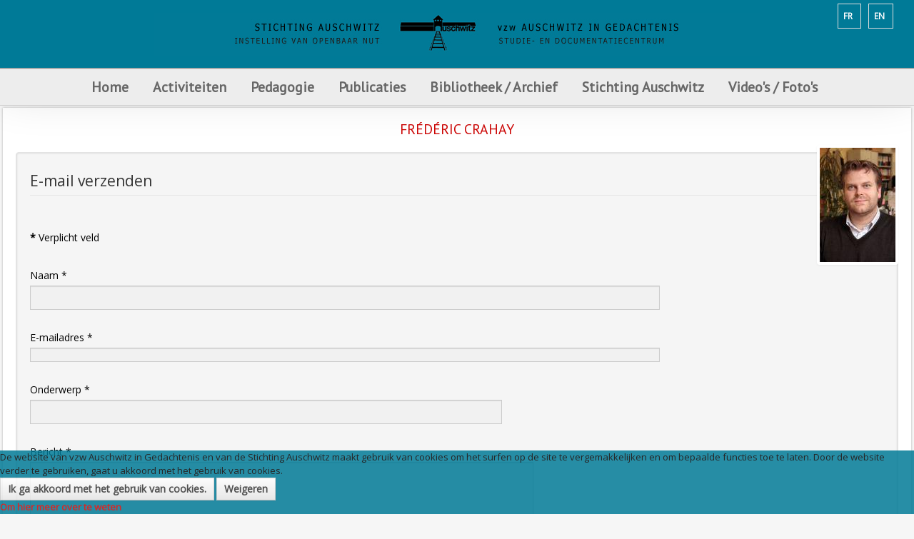

--- FILE ---
content_type: text/html; charset=utf-8
request_url: https://auschwitz.be/nl/het-team-frederic-crahay
body_size: 21646
content:

<body class="het-team-frederic-crahay ">

    
<!DOCTYPE HTML>
<html xmlns="http://www.w3.org/1999/xhtml" xml:lang="nl-NL" lang="nl-NL"
>

<head>
	<script src="https://auschwitz.be/plugins/system/equalheights/js/jquery.min.js" type="text/javascript"></script>
	<script type="text/javascript">jQuery.noConflict();</script>
<script type="text/javascript">  (function(){ function blockCookies(disableCookies, disableLocal, disableSession){ if(disableCookies == 1){ if(!document.__defineGetter__){ Object.defineProperty(document, 'cookie',{ get: function(){ return ''; }, set: function(){ return true;} }); }else{ var oldSetter = document.__lookupSetter__('cookie'); if(oldSetter) { Object.defineProperty(document, 'cookie', { get: function(){ return ''; }, set: function(v){ if(v.match(/reDimCookieHint\=/) || v.match(/81f30cf708470b974874c8a96a6bcdb2\=/)) { oldSetter.call(document, v); } return true; } }); } } var cookies = document.cookie.split(';'); for (var i = 0; i < cookies.length; i++) { var cookie = cookies[i]; var pos = cookie.indexOf('='); var name = ''; if(pos > -1){ name = cookie.substr(0, pos); }else{ name = cookie; } if(name.match(/reDimCookieHint/)) { document.cookie = name + '=; expires=Thu, 01 Jan 1970 00:00:00 GMT'; } } } if(disableLocal == 1){ window.localStorage.clear(); window.localStorage.__proto__ = Object.create(window.Storage.prototype); window.localStorage.__proto__.setItem = function(){ return undefined; }; } if(disableSession == 1){ window.sessionStorage.clear(); window.sessionStorage.__proto__ = Object.create(window.Storage.prototype); window.sessionStorage.__proto__.setItem = function(){ return undefined; }; } } blockCookies(1,1,1); }()); </script>


<base href="https://auschwitz.be/nl/het-team-frederic-crahay" />
	<meta http-equiv="content-type" content="text/html; charset=utf-8" />
	<meta name="keywords" content="Amicale (belge des ex-prisonniers politiques Auschwitz-Birkenau camps et prisons de Silésie),antisémitisme / antisémite(s),Anvers,archive(s) (audio(s) (audiovisuelle(s),Arménie,arrestation(s),article(s),audiovisuel(s),Auschwitz,baraquement(s),barbelé(s),Belgique,Bergen Belsen,Birkenau,bibliographie,bloc(s),bourreau(x),Breendonk,Bruxelles,Buchenwald,bulletin(s),Buna,Cambodge,camp(s) (d'internement) (de transit) (de concentration) (d'extermination),canada,caserne (Dossin),centre (d'études et de documentation),chambre(s) à gaz,cheminée(s),CIA (Comité International d'Auschwitz),clandestinité,collaboration / collaborateur(s),colloque(s),commémoration,concentration(naire),conférence(s),convoi(s),Creuz (Serge),crimes (et génocides nazis) (de guerre) (contre l'humanité),cycle de formation,Dachau,De Clercq (Staf),Degrelle (Léon),déportation,déporté(e)(s),docteur(s),doctorat,documentation,Drancy,éducation (à la mémoire) (permanente),Eichmann (Adolf),einsatzgruppen,enfant(s) caché(s),enseignant(e)(s),enseignement,étoile (juive),étude(s),eugénisme,euthanasie,évasion(s) / évadé(s),exposition,extermination,extrême droite,fascisme / fasciste(s),fonds (biographique),formation,Fortunoff,fosse(s) commune(s),four(s) crématoire(s),génocide(s),Gestapo,ghetto(s),Goebbels (Joseph),guerre(s),Halter (Paul),Heydrich (Reinhard),Himmler (Heinrich),histoire,historien(ne)(s),historiographie,Hitler (Adolf),homosexuel(s),Höss / Hoess (Rudolf),Holocaust(e),IFC (Institut de la Formation en Cours de Carrière),interview(s),journée(s) pédagogique(s),judéocide,juif(ve)(s),juste(s),lebensborn,Léopold III,Levi (Primo),libération,littérature,livre(s),Malines,matricule,marches de la mort,massacre(s) (de masse),Mauthausen,médecin(s) / médecine,mémoire,mémorial (Serge Creuz),Mengele (Joseph),Mesnard (Philippe),Monowitz,musée(s) (d'Auschwitz),musulman(s),national-socialisme,nationalisme,nazi(e)(s),nazisme,négationnisme,néo-nazisme,Neuengamme,NN / Nacht und Nebel,NSDAP,numéro(s) (matricule),Nuremberg,occupation,ouvrage(s),pavillon(s) (nationaux),pédagogie / pédagogique,pèlerinage,périodique(s),photo(s) / photothèque,prison(s),prisonnier(s) (politiques),prix,procès,professeur(s),psychologie,racisme / raciste(s),rafle(s),Ravensbrück,recherche,récit(s) de vie,Reich (Troisième) / (IIIe) / (IIIème) / (IIIième),rescapé(s),répression,résistance (armée),résistant(e)(s),Revier,révisionnisme   ,revue(s),Rex(isme),Rwanda,Sachsenhausen,Seconde Guerre mondiale,sélection,séminaire(s),Shoa(h),sociologie,solution finale (de la question juive),spoliation,SS,survivant(s),tatouage,témoin(s) (de Jéhovah),témoignage(s),Thanassekos (Yannis),Theresienstadt,torture(s),totalitarisme,transmission (de la mémoire),traumatisme(s),trimestriel,tsigane(s) / tzigane(s),Tutsi(e)(s),univers concentrationnaire,université(s),universitaire(s),Vichy,victime(s),VNV,von Falkenhausen (Alexander),voyage(s) (d'étude),Wansee,Waffen-SS,Wehrmacht,Westerbork,Yale,Zyklon B,Amicale (Belgian Association  of political ex,prisoners from the Auschwitz-Birkenau Camps and Silesian Prisons),Antisemitism / anti-Semite / anti-Semitic,Antwerp ,Antwerpen (in Dutch) ,Anvers (in French),Archive(s)(audiovisual),Armenia ,Arrest(s),Article(s),Audiovisual,Auschwitz,Huts (baraquement in French),Barbed wire,Belgium,Bergen-Belsen,Birkenau,Bibliography,Block,Executioner,Breendonk (same in Dutch) ,Breendonck  (in French),Brussels ,Bruxelles (in French) ,Brussel (in Dutch),Buchenwald,Bulletin,Buna,Cambodia,Camp(s) (internment) (transit) (concentration) (extermination),Canada,Barracks (Dossin),Centre (Study and Documentation),Gas chamber(s),Chimney(ies),CIA (Comite International d’Auschwitz)(International Auschwitz Committee),Hiding ,clandestinite (in French) ,onderduiken (in Dutch),Collaboration/Collaborator(s)/Colleague,Colloquium(ia),Commemoration,Concentration,Conference/Lecture,Convoy,Creuz (Serge),Crimes (Nazi crimes and genocide)(War)(against Humanity),Training course (cycle de formation in French),Dachau,De Clercq (Staf),Degrelle (Leon),Deportation,Deportee(s),Doctor(s),Doctorate,Documentation,Drancy,Education (of Memory/Remembrance) (Permanent),Eichmann (Adolf),Einsatzgruppen (Assault groups),Hidden child(ren),Teacher(s),Teaching,Star (Jewish) (etoile in French),Study (studies),Eugenics,Euthanasia,Escape(s)/escaper(s),Exhibition,Extermination,Far Right,Fascism/Fascist,Material (biographical),Training,Fortunoff,Mass grave(s),Crematorium  oven(s),Genocide,Gestapo,Ghetto(s),Goebbels (Joseph),War(s),Halter (Paul),Heydrich (Reinhard),Himmler (Heinrich),History,Historian,Historiography,Hitler(Adolf),Homosexual,Hoss/Hoess(Rudolf),Holocaust,IFC (Institut de la Formation en Cours de Carriere)( Training Institute during Career),Interview(s),Teaching Day(s),Killing of Jews,Jew(s), (Jewess),Just,Lebensborn,Leopold III,Levi (Primo),Liberation,Literature,Book(s),Malines-Mechelen(in Dutch),Registration Number,Death marchs,Massacre (mass),Mauthausen,Doctor,Memory/Remembrance,Memorial(Serge Cruz),Mengele(Joseph),Mesnard(Philippe),Monowitz,Auschwitz Museum,Moslem(s),National Socialism,Nationalism,Nazi,Nazism,Denial,Neo-Nazism ,Neuengamme,NN/Nacht und Nebel (Night and Fog),NSDAP(German Abbreviation for Nazi Party),Registration number,Nuremberg,Occupation,Work(s)(written),Flag(s)(national),Teaching,Pilgrimmage,Periodical,Photo(s)/Photo collection,Prison(s),Prisoner(s) (political),Price,Trial,Professor(s)/Teacher(s),Psychology,Racism/Racist,Raid,Ravensbruck,Research,Account of life,Reich (Third),Survivor,Repression,Resistance(Armed),Member of the Resistance movement,Revier,Revisionism,Review,Rex(ism),Rwanda,Sachsenhausen,Second World War,Selection,Seminar,Shoa(h)(Hebrew for “Extermination” /”Holocaust”,Sinti et Roma(in French)-Sinti en Roma (in Dutch)-Sinti and Roma(in English)(Romany words to describe”Gypsies”),Sociology,Final Solution( of the Jewish Question),Plundering,SS,Survivor(s),Tattoo,Jehovah’s  Witness(es),Testimony/Bearing Witness,Thanassekos(Yannis),Theresienstadt,Torture,Totalitarianism,Transmission(of Memory),Trauma,Quarterly,Gypsy(ies),Tutsi(s),World of Concentration Camps,University,Member of the University,Vichy,Victim(s),VNV,Von Falkenhausen(Alexander),Study Trip(s),Wannsee,Waffen-SS,Wehrmacht,Westerbork,Yale,Zyklon B,Belgische vereniging van ex politieke gevangenen Auschwitz-BirkenaU, Kampen en gevangenissen van Silezië ,antisemitisme / antisemiet(en),Antwerpen,archieven (audio) (audiovisuele),Armenië,Arrestatie(s),Artikel(en),audiovisueel/audiovisuele,Auschwitz,Barak(ken),prikkeldraad,België,Bergen Belsen,Birkenau,bibliografie,blok(ken),beul(en),Breendonk,Brussel,Buchenwald,Tijdschrift(en),Buna,Cambodja,Kamp(en) (internerings) (doorgangs) (concentratie) (vernietigings),Canada,Kaserne (Dossin),Centrum (studie- en documentatiecentrum),Gaskamer(s),schoorsteen/schoorstenen,CIA (International Auschwitz Comité),Onderduiken,collaboratie / collaborateur(s),colloquium / colloquia,herdenking,concentratie,conferentie,konvooi(en),Creuz (Serge),misdaden (en genocides van de nazi’s) (oorlogs) (tegen de menselijkheid),vormingscyclus,Dachau,De Clercq (Staf),Degrelle (Léon),deportatie,gedeporteerde(n),doctor(en),doctoraat(aten),documentatie,Drancy,Educatie (herinnerings) (permanente),Eichmann (Adolf),Einsatzgruppen,Kind(eren) verborgen,Docent(en),onderwijs,ster (joden),studie(s),eugetica,euthanasie,ontsnapping(en),tentoonstelling,vernietiging,extreem rechts,fascisme / fascist(en),bestand(en) (biografisch(e)),vorming,Fortunoff,Massagraf(graven),Lijkoven(s),genocide(s),Gestapo,getto(s),Goebbels (Joseph),Oorlog(en),Halter (Paul),Heydrich (Reinhard),Himmler (Heinrich),geschiedenis,geschiedkundige,geschiedschrijvers,Hitler (Adolf),Homosexueel (homosexuelen),Höss / Hoess (Rudolf),Holocaust,IFC (Vormingsinstituut tijdens de loopbaan),interview(s),pedagogische studiedag(en),jodenmoord,Jood/Jodin Joden/Jodinnen,Rechtvaardige(n),Lebensborn,Léopold III,Levi (Primo),bevrijding,literatuur,boek(en),Mechelen,Registratienummer,Dodentocht / dodenmarsen,Massamoord(en),Mauthausen,geneesheer / geneeskunde,gedachtenis / herinnering,gedenktekenl (Serge Creuz),Mengele (Joseph),Mesnard (Philippe),Monowitz,Auschwitzmuseum /Musea van Auschwitz,Moslim(s),nationaalsocialisme,nationalisme,nazi(s),nazisme,negationnisme,neonazisme,Neuengamme,NN / Nacht und Nebel,NSDAP,Registratienummer(s),Nuremberg,bezetting,werk(en),nationaal paviljoen(en) nationale vlag(gen),pedagogie / pedagogisch,pelgrimstocht,tijdschrift(en),foto(‘s) / fototheek,gevangenis(sen),gevangene(n) (politieke),prijs,proces,leerkracht(en) / professor(en),psychologie,racisme / racist(en),razzia(‘s),Ravensbrück,onderzoek,levensverhaal(levensverhalen),Rijk (Derde) / (IIIde) ,Overlevende(n),weerstand,verzet (gewapend),verzetsman/verzetslieden verzetsvrouw(en),Weerstander(s),revisionisme   ,tijdschrift(en),Rex(isme),Rwanda,Sachsenhausen,Tweede Wereldoorlog,selectie,seminarie/seminaria,Shoa(h),sociologie,Endlösung (van het Jodenvraagstuk),beroving,SS,Overlevende(n),tatouage,getuige(n) (van Jehova),getuigenis(sen),Thanassekos (Yannis),Theresienstadt,Marteling(en),totalitarisme,overdracht (van de herinnering),traumatisme(s),driemaandelijks,zigeuner(s) / zigeunerin(nen),Tutsi(s),Concentratiekampen systeem,Universiteit(en),Universitair(e),Vichy,Slachtoffer(s),VNV,von Falkenhausen (Alexander),reis(reizen) (studie),Wansee,Waffen-SS,Wehrmacht,Westerbork,Yale,Zyklon B" />
	<meta name="rights" content="FO" />
	<meta name="description" content="STICHTING AUSCHWITZ – vzw AUSCHWITZ IN GEDACHTENIS" />
	<title>Stichting Auschwitz - Frédéric CRAHAY</title>
	<link href="/templates/nl/favicon.ico" rel="shortcut icon" type="image/vnd.microsoft.icon" />
	<link href="/plugins/system/jce/css/content.css?5ff892bcbad5a7b9d32b9df9d367fcda" rel="stylesheet" type="text/css" />
	<link href="https://auschwitz.be/media/com_acymailing/css/module_default.css?v=1706643949" rel="stylesheet" type="text/css" />
	<link href="https://auschwitz.be/media/com_acymailing/css/acypopup.css?v=1706643949" rel="stylesheet" type="text/css" />
	<link href="/media/mod_languages/css/template.css?5ff892bcbad5a7b9d32b9df9d367fcda" rel="stylesheet" type="text/css" />
	<link href="/plugins/system/cookiehint/css/red.css?5ff892bcbad5a7b9d32b9df9d367fcda" rel="stylesheet" type="text/css" />
	<style type="text/css">
#redim-cookiehint-bottom {position: fixed; z-index: 99999; left: 0px; right: 0px; bottom: 0px; top: auto !important;}
	</style>
	<script type="application/json" class="joomla-script-options new">{"csrf.token":"9342a5158351d972691db76d97af90ea","system.paths":{"root":"","base":""},"system.keepalive":{"interval":300000,"uri":"\/nl\/component\/ajax\/?format=json"},"joomla.jtext":{"JLIB_FORM_FIELD_INVALID":"Ongeldig veld:&#160"}}</script>
	<script src="https://ajax.googleapis.com/ajax/libs/jquery/1.8/jquery.min.js" type="text/javascript"></script>
	<script src="/media/syw_jqueryeasy/js/jquerynoconflict.js" type="text/javascript"></script>
	<script src="/media/system/js/core.js?5ff892bcbad5a7b9d32b9df9d367fcda" type="text/javascript"></script>
	<!--[if lt IE 9]><script src="/media/system/js/polyfill.event.js?5ff892bcbad5a7b9d32b9df9d367fcda" type="text/javascript"></script><![endif]-->
	<script src="/media/system/js/keepalive.js?5ff892bcbad5a7b9d32b9df9d367fcda" type="text/javascript"></script>
	<script src="/media/system/js/punycode.js?5ff892bcbad5a7b9d32b9df9d367fcda" type="text/javascript"></script>
	<script src="/media/system/js/validate.js?5ff892bcbad5a7b9d32b9df9d367fcda" type="text/javascript"></script>
	<!--[if lt IE 9]><script src="/media/system/js/html5fallback.js?5ff892bcbad5a7b9d32b9df9d367fcda" type="text/javascript"></script><![endif]-->
	
	
	
	<script src="/media/jui/js/bootstrap.min.js?5ff892bcbad5a7b9d32b9df9d367fcda" type="text/javascript"></script>
	<script src="/media/jui/js/jquery.ui.core.min.js?5ff892bcbad5a7b9d32b9df9d367fcda" type="text/javascript"></script>
	<script src="/media/jui/js/jquery.ui.sortable.min.js?5ff892bcbad5a7b9d32b9df9d367fcda" type="text/javascript"></script>
	<script src="https://auschwitz.be/templates/nl/js/jquery/jquery-ui-addons.js" type="text/javascript"></script>
	<script src="https://auschwitz.be/media/com_acymailing/js/acymailing_module.js?v=5130" type="text/javascript" async="async"></script>
	<script src="https://auschwitz.be/media/com_acymailing/js/acymailing.js?v=1706643949" type="text/javascript" defer="defer"></script>
	<script type="text/javascript">
jQuery(function($){ initPopovers(); $("body").on("subform-row-add", initPopovers); function initPopovers (event, container) { $(container || document).find(".hasPopover").popover({"html": true,"trigger": "hover focus","container": "body"});} });	if(typeof acymailingModule == 'undefined'){
				var acymailingModule = [];
			}
			
			acymailingModule['emailRegex'] = /^[a-z0-9!#$%&\'*+\/=?^_`{|}~-]+(?:\.[a-z0-9!#$%&\'*+\/=?^_`{|}~-]+)*\@([a-z0-9-]+\.)+[a-z0-9]{2,20}$/i;

			acymailingModule['NAMECAPTION'] = 'Naam';
			acymailingModule['NAME_MISSING'] = 'Vul uw naam in';
			acymailingModule['EMAILCAPTION'] = 'E-mail';
			acymailingModule['VALID_EMAIL'] = 'Vul een geldig e-mailadres in';
			acymailingModule['ACCEPT_TERMS'] = 'Gelieve de gebruiksvoorwaarden te lezen';
			acymailingModule['CAPTCHA_MISSING'] = 'Voer de beveiligingscode in zoals die in het plaatje wordt getoond';
			acymailingModule['NO_LIST_SELECTED'] = 'Selecteer a.u.b. de lijsten waar u voor wilt inschrijven';
		
			function refreshCaptchaModule(formName){
				var captchaLink = document.getElementById('captcha_picture_'+formName).src;
				myregexp = new RegExp('val[-=]([0-9]+)');
				valToChange=captchaLink.match(myregexp)[1];
				document.getElementById('captcha_picture_'+formName).src = captchaLink.replace(valToChange,valToChange+'0');
			}
			
acymailingModule['excludeValuesformAcymailing84661'] = [];
acymailingModule['excludeValuesformAcymailing84661']['name'] = 'Naam';
acymailingModule['excludeValuesformAcymailing84661']['email'] = 'E-mail';
(function() {  if (typeof gtag !== 'undefined') {       gtag('consent', 'denied', {         'ad_storage': 'denied',         'ad_user_data': 'denied',         'ad_personalization': 'denied',         'functionality_storage': 'denied',         'personalization_storage': 'denied',         'security_storage': 'denied',         'analytics_storage': 'denied'       });     } })();
	</script>
	<style>#easycalccheckplus {margin: 8px 0 !important; padding: 2px !important;}</style>
<style>.snhxsm74c {display: none !important;}</style>



			<meta name="viewport" content="initial-scale=1.0" />
	
	<link href="https://auschwitz.be/templates/nl/favicon.ico" rel="shortcut icon" type="image/x-icon" />

<script type="text/javascript">
	if(jQuery().jquery=='1.11.0') { jQuery.easing['easeOutExpo'] = jQuery.easing['easeOutCirc'] };
</script>

	<link href="https://auschwitz.be/templates/nl/css/bootstrap/bootstrap-default-min.css" rel="stylesheet" type="text/css" />
	<link href="https://auschwitz.be/templates/nl/css/bootstrap/bootstrap-responsive.css" rel="stylesheet" type="text/css" />
		
	<link rel="stylesheet" href="https://auschwitz.be/templates/nl/css/font-awesome/css/font-awesome.min.css">
	

<!-- Css and js addons for vertex features -->	
	<link rel="stylesheet" type="text/css" href="//fonts.googleapis.com/css?family=Open+Sans+Condensed" />
<style type="text/css"> /* MAX IMAGE WIDTH */img {  height:auto !important;   max-width:100% !important; -webkit-box-sizing: border-box !important; /* Safari/Chrome, other WebKit */ -moz-box-sizing: border-box !important; /* Firefox, other Gecko */ box-sizing: border-box !important; /* Opera/IE 8+ */  }#map_canvas img, .gm-style img { max-width:none !important; }.full_width { width:100% !important; -webkit-box-sizing: border-box !important; /* Safari/Chrome, other WebKit */ -moz-box-sizing: border-box !important; /* Firefox, other Gecko */ box-sizing: border-box !important; /* Opera/IE 8+ */ }.S5_submenu_itemTablet{ background:none !important; } #s5_right_wrap, #s5_left_wrap, #s5_right_inset_wrap, #s5_left_inset_wrap, #s5_right_top_wrap, #s5_left_top_wrap, #s5_right_bottom_wrap, #s5_left_bottom_wrap { width:100% !important; }   #s5_right_column_wrap { width:0% !important; margin-left:-0% !important; } #s5_left_column_wrap { width:0% !important; } #s5_center_column_wrap_inner { margin-right:0% !important; margin-left:0% !important; }  #s5_responsive_mobile_drop_down_wrap input { width:96% !important; } #s5_responsive_mobile_drop_down_search input { width:100% !important; }  @media screen and (max-width: 750px){ body { height:100% !important; position:relative !important;  padding-bottom:48px !important;  } #s5_responsive_menu_button { display:block !important; }  }  @media screen and (max-width: 970px){ #subMenusContainer .S5_subtext { width:85%; } }   #s5_responsive_mobile_bottom_bar, #s5_responsive_mobile_top_bar { background:#6B6B6B; background: -moz-linear-gradient(top, #6b6B6B 0%, #6B6B6B 100%); /* FF3.6+ */ background: -webkit-gradient(linear, left top, left bottom, color-stop(0%,#6b6B6B), color-stop(100%,#6B6B6B)); /* Chrome,Safari4+ */ background: -webkit-linear-gradient(top, #6b6B6B 0%,#6B6B6B 100%); /* Chrome10+,Safari5.1+ */ background: -o-linear-gradient(top, #6b6B6B 0%,#6B6B6B 100%); /* Opera11.10+ */ background: -ms-linear-gradient(top, #6b6B6B 0%,#6B6B6B 100%); /* IE10+ */ background: linear-gradient(top, #6b6B6B 0%,#6B6B6B 100%); /* W3C */   font-family: Open Sans Condensed !important; } .s5_responsive_mobile_drop_down_inner, .s5_responsive_mobile_drop_down_inner input, .s5_responsive_mobile_drop_down_inner button, .s5_responsive_mobile_drop_down_inner .button, #s5_responsive_mobile_drop_down_search .validate { font-family: Open Sans Condensed !important; } .s5_responsive_mobile_drop_down_inner button:hover, .s5_responsive_mobile_drop_down_inner .button:hover { background:#6B6B6B !important; } #s5_responsive_mobile_drop_down_menu, #s5_responsive_mobile_drop_down_menu a, #s5_responsive_mobile_drop_down_login a { font-family: Open Sans Condensed !important; color:#FFFFFF !important; } #s5_responsive_mobile_bar_active, #s5_responsive_mobile_drop_down_menu .current a, .s5_responsive_mobile_drop_down_inner .s5_mod_h3, .s5_responsive_mobile_drop_down_inner .s5_h3_first { color:#E84428 !important; } .s5_responsive_mobile_drop_down_inner button, .s5_responsive_mobile_drop_down_inner .button { background:#E84428 !important; } #s5_responsive_mobile_drop_down_menu .active ul li, #s5_responsive_mobile_drop_down_menu .current ul li a, #s5_responsive_switch_mobile a, #s5_responsive_switch_desktop a, #s5_responsive_mobile_drop_down_wrap { color:#FFFFFF !important; } #s5_responsive_mobile_toggle_click_menu span { border-right:solid 1px #6b6B6B; } #s5_responsive_mobile_toggle_click_menu { border-right:solid 1px #6B6B6B; } #s5_responsive_mobile_toggle_click_search span, #s5_responsive_mobile_toggle_click_register span, #s5_responsive_mobile_toggle_click_login span, #s5_responsive_mobile_scroll a { border-left:solid 1px #6b6B6B; } #s5_responsive_mobile_toggle_click_search, #s5_responsive_mobile_toggle_click_register, #s5_responsive_mobile_toggle_click_login, #s5_responsive_mobile_scroll { border-left:solid 1px #6B6B6B; } .s5_responsive_mobile_open, .s5_responsive_mobile_closed:hover, #s5_responsive_mobile_scroll:hover { background:#6b6B6B; } #s5_responsive_mobile_drop_down_menu .s5_responsive_mobile_drop_down_inner, #s5_responsive_mobile_drop_down_register .s5_responsive_mobile_drop_down_inner, #s5_responsive_mobile_drop_down_login .s5_responsive_mobile_drop_down_inner, #s5_responsive_mobile_drop_down_search .s5_responsive_mobile_drop_down_inner { background:#6b6B6B; }                    @media screen and (min-width:580px) and (max-width: 800px){  .s5_resize_bottom_row2 { min-height: 0px !important; }  #s5_bottom_row2 .s5_float_left { float:left !important; width:50% !important; } }            </style><script type="text/javascript">/*<![CDATA[*/</script>
<script type="text/javascript" src="https://auschwitz.be/templates/nl/js/core/s5_flex_menu-min.js"></script>
<link rel="stylesheet" href="https://auschwitz.be/templates/nl/css/s5_flex_menu.css" type="text/css" />
<link rel="stylesheet" href="https://auschwitz.be/templates/system/css/system.css" type="text/css" />
<link rel="stylesheet" href="https://auschwitz.be/templates/system/css/general.css" type="text/css" />

<link href="https://auschwitz.be/templates/nl/css/template_default.css" rel="stylesheet" type="text/css" />

<link href="https://auschwitz.be/templates/nl/css/template.css" rel="stylesheet" type="text/css" />


<link href="https://auschwitz.be/templates/nl/css/com_content.css" rel="stylesheet" type="text/css" />

<link href="https://auschwitz.be/templates/nl/css/editor.css" rel="stylesheet" type="text/css" />

<link href="https://auschwitz.be/templates/nl/css/thirdparty.css" rel="stylesheet" type="text/css" />


<link rel="stylesheet" type="text/css" href="//fonts.googleapis.com/css?family=Open+Sans" />




	<link rel="stylesheet" type="text/css" href="https://auschwitz.be/templates/nl/css/core/s5_responsive_bars-min.css" />
	<link href="https://auschwitz.be/templates/nl/css/core/s5_responsive_hide_classes-min.css" rel="stylesheet" type="text/css" />
	<style type="text/css"> @media screen and (min-width: 650px){.s5_responsive_mobile_sidebar_show_ltr {width:400px !important;}.s5_responsive_mobile_sidebar_body_wrap_show_ltr {margin-left:400px !important;}.s5_responsive_mobile_sidebar_show_rtl {width:400px !important;}.s5_responsive_mobile_sidebar_body_wrap_show_rtl {margin-right:400px !important;}#s5_responsive_mobile_sidebar_inner1 {width:400px !important;}}</style>


	<link rel="stylesheet" type="text/css" href="https://auschwitz.be/templates/nl/css/s5_responsive.css" />
	
	

<link rel="stylesheet" type="text/css" href="https://auschwitz.be/templates/nl/css/custom.css" />	<script type="text/javascript">
	//<![CDATA[
				        jQuery(document).ready( function() {
		            var myMenu = new MenuMatic({
				tabletWidth:1400,
                effect:"fade",
                duration:150,
                physics: 'easeOutCirc',
                hideDelay:200,
                orientation:"horizontal",
                tweakInitial:{x:0, y:0},
				                                     	            direction:{    x: 'right',    y: 'down' },
				                opacity:100            });
        });		
			//]]>	
    </script>    

<!-- Info Slide Script - Called in header so css validates -->	

	

<!-- Resize column function -->	
<script type="text/javascript">//<![CDATA[
	var s5_resize_columns_browser_check = "safari";
	var s5_resize_columns = "main";
	var s5_resize_columns_delay = "300";
	var s5_resize_columns_small_tablets = "reduce";
//]]></script>
<script type="text/javascript" src="https://auschwitz.be/templates/nl/js/core/s5_columns_equalizer-min.js"></script>
<!-- File compression. Needs to be called last on this file -->	
<!-- The excluded files, listed below the compressed php files, are excluded because their calls vary per device or per browser. Included compression files are only ones that have no conditions and are included on all devices and browsers. Otherwise unwanted css will compile in the compressed files. -->	

<!-- Additional scripts to load inside of the header -->


<link rel="stylesheet" type="text/css" href="//fonts.googleapis.com/css?family=PT Sans" />

<style type="text/css">
body {font-family: 'Open Sans',Helvetica,Arial,Sans-Serif ;}

#s5_loginreg, h3, #s5_component_wrap h2, .s5_readon, p.readmore a, .button, #s5_nav li a, #subMenusContainer a, .readon, .pagenav-prev, .pagenav-next, #mod-search-searchword, .s5_ts_active, .s5_ts_not_active, #s5_button h2  {
font-family: PT Sans;
}

#s5_top_row1_area1, #s5_bottom_row3_area1, #s5_highlight_gap {
background:#6b6b6b url(https://auschwitz.be/templates/nl/images/s5_pattern_overlay.png);;
}

a, h1, #s5_component_wrap h2, h3, h4, h5, .s5_highlight, #s5_nav li.active a, #s5_nav li.mainMenuParentBtnFocused a, #s5_nav li:hover a, #subMenusContainer .S5_submenu_item:hover a, #current .s5_accordion_menu_left a.mainlevel, .module_round_box ul.menu li.current a, .module_round_box-background ul.menu li.current a, .btn-link, p.readmore a {
color:#CD0706!important;
}

#s5_top_row1_area1 .slideInfoZone a {
color:#12e8a6e !important;
}

.s5_readon, .button, .pagenav-prev, .pagenav-next, .module_round_box-highlight_title .s5_mod_h3, .module_round_box-highlight_full, .dropdown-menu li > a:hover, .dropdown-menu li > a:focus, .dropdown-submenu:hover > a, .dropdown-menu .active > a, .dropdown-menu .active > a:hover, .nav-list > .active > a, .nav-list > .active > a:hover, .nav-pills > .active > a, .nav-pills > .active > a:hover, .btn-group.open .btn-primary.dropdown-toggle {
background:#007A97!important;
}


  /*  .module_round_box-highlight .s5_mod_h3, */

#myGallery_bottom a.left, #myGallery_bottom a.right {
background-color:#e84428 !important;
}

.btn-primary, .pager a {
background:#007A97!important;
}

.s5_ts_active {
background: #CD0706!important;
background: -moz-linear-gradient(top, #e84428 0%, #ca260a 100%) !important;
background: -webkit-gradient(linear, left top, left bottom, color-stop(0%,#e84428), color-stop(100%,#ca260a)) !important;
background: -webkit-linear-gradient(top, #CD0706 0%,#af0000 100%) !important;
background: -o-linear-gradient(top, #e84428 0%,#ca260a 100%) !important;
background: -ms-linear-gradient(top, #e84428 0%,#ca260a 100%) !important;
background: linear-gradient(top, #e84428 0%,#ca260a 100%) !important;
}

#s5_accordion_menu h3.s5_am_open .s5_accordion_menu_left {
border-bottom:solid 1px #e84428 !important;
}

#myGallery_bottom a.left:hover, #myGallery_bottom a.right:hover {
background-color:#1066246 !important;
}


#s5_logregtm, .slideInfoZone p, .s5_mod_h3, .s5_readon, p.readmore a, .button, .pagenav-prev, .pagenav-next, #s5_component_wrap h2, #s5_nav li a, .s5_accordion_menu_left a, #subMenusContainer a, .font_highlight, .readon, #mod-search-searchword, #s5_button h2, #s5_component_wrap_inner h3, p.readmore a {
text-transform:uppercase;
}

#s5_header_area1 {
position:fixed;
width:100%;
z-index:10;
}
#subMenusContainer, #s5_drop_down_container {
position:fixed !important;
}

.S5_parent_subtext {
display:none;
}
  /*
#s5_nav li {
height:76px;
}
#s5_nav li .s5_level1_span1 {
padding-top:31px;
}

#s5_nav li .s5_level1_span2 {
height:45px;
}
  */


.slideInfoZone_outer {
height:160px;
}




/* k2 stuff */
div.itemHeader h2.itemTitle, div.catItemHeader h3.catItemTitle, h3.userItemTitle a, #comments-form p, #comments-report-form p, #comments-form span, #comments-form .counter, #comments .comment-author, #comments .author-homepage,
#comments-form p, #comments-form #comments-form-buttons, #comments-form #comments-form-error, #comments-form #comments-form-captcha-holder {font-family: 'Open Sans',Helvetica,Arial,Sans-Serif ;}
.s5_wrap{width:100%;}
</style>



</head>

<body id="s5_body">

<div id="s5_scrolltotop"></div>

<!-- Top Vertex Calls -->
<!-- Call mobile sidebar -->

<!-- Call top bar for mobile devices if layout is responsive -->	
	

	<!-- s5_responsive_mobile_top_bar_spacer must be called to keep a space at the top of the page since s5_responsive_mobile_top_bar_wrap is position absolute. -->	
	<div id="s5_responsive_mobile_top_bar_spacer"></div>

	<!-- s5_responsive_mobile_top_bar_wrap must be called off the page and not with display:none or it will cause issues with the togglers. -->
	<div id="s5_responsive_mobile_top_bar_wrap" style="margin-top:-50000px;position:absolute;z-index:20;top:0px">

		<div id="s5_responsive_mobile_top_bar" class="s5_responsive_mobile_bar_light">

				<div id="s5_responsive_mobile_toggle_click_menu" style="display:block;">
					<span></span>
				</div>
				
				
					<div id="s5_responsive_mobile_bar_active">
						<span>
							Frédéric CRAHAY
						</span>
					</div>
				
				
				<div id="s5_responsive_mobile_toggle_click_login" style="display:none;float:right">
					<span></span>
				</div>
				
				<div id="s5_responsive_mobile_toggle_click_register" style="display:none;float:right">
					<span></span>
				</div>
				
				<div id="s5_responsive_mobile_toggle_click_search" style="display:block;float:right">
					<span></span>
				</div>

			<div style="clear:both;height:0px"></div>
			
		</div>

		<div id="s5_responsive_mobile_drop_down_wrap" class="s5_responsive_mobile_drop_down_wrap_loading">
			<div id="s5_responsive_mobile_drop_down_menu">
				<div class="s5_responsive_mobile_drop_down_inner" style="-webkit-box-shadow: 0px 0px 16px rgba(0, 0, 0, 1);-moz-box-shadow: 0px 0px 16px rgba(0, 0, 0, 1);box-shadow: 0px 0px 16px rgba(0, 0, 0, 1);">
					
						

<ul class="menu">
<li class="item-98 deeper parent"><a href="/nl/" >Home</a><ul><li class="item-335"><a href="/nl/home-nl/agenda" >Actualiteiten</a></li></ul></li><li class="item-92 deeper parent"><a href="/nl/activiteiten" >Activiteiten</a><ul><li class="item-1303"><a href="/nl/activiteiten/al-onze-activiteiten" >Al onze activiteiten</a></li><li class="item-257 deeper parent"><a href="/nl/activiteiten/studiereizen" class="test">Studiereizen</a><ul><li class="item-1587"><a href="/nl/activiteiten/studiereizen/studiereis-naar-auschwitz-birkenau" >Studiereis naar Auschwitz-Birkenau</a></li><li class="item-1310"><a href="/nl/activiteiten/studiereizen/in-het-spoor-van-de-shoah-in-polen" >In het Spoor van de Shoah in Polen</a></li></ul></li><li class="item-254"><a href="/nl/activiteiten/internationale-prijzen-van-stichting-auschwitz" >Internationale Prijzen</a></li><li class="item-3295"><a href="/nl/activiteiten/internationale-onderzoeksbeurzen" >Internationale Onderzoeksbeurzen</a></li><li class="item-252 deeper parent"><a href="/nl/activiteiten/colloquia-en-studiedagen" class="coll">Colloquia en Studiedagen</a><ul><li class="item-3140"><a href="/nl/activiteiten/colloquia-en-studiedagen/2023-de-redding-van-de-joodse-kinderen-in-bezet-belgie" >2023 - De Redding van de Joodse kinderen in bezet België</a></li><li class="item-3136"><a href="/nl/activiteiten/colloquia-en-studiedagen/2023-80-jaar-na-de-aanval-op-het-20ste-transport" >2023 - 80 jaar na de aanval op het 20ste transport</a></li><li class="item-3139"><a href="/nl/activiteiten/colloquia-en-studiedagen/2022-bio-ethiek-75-jaar-na-het-proces-van-de-artsen-te-neurenberg" >2022 - Bio-ethiek 75 jaar na het proces van de artsen te Neurenberg</a></li><li class="item-3137"><a href="/nl/activiteiten/colloquia-en-studiedagen/2022-europalia-treinen-en-de-holocaust" >2022 - EUROPALIA: ‘Treinen en de Holocaust’</a></li><li class="item-3138"><a href="/nl/activiteiten/colloquia-en-studiedagen/2021-evenement-remember-75" >2021 - Evenement ‘Remember 75+’</a></li><li class="item-2293"><a href="/nl/activiteiten/colloquia-en-studiedagen/2019-1918-1938-de-politisering-van-de-muziek-in-europa" >2019 – 1918-1938: De politisering van de muziek in Europa </a></li><li class="item-2057"><a href="/nl/activiteiten/colloquia-en-studiedagen/2018-muziek-onder-het-derde-rijk-over-grenzen-heen" >2018 – Muziek onder het Derde Rijk: “Over grenzen heen”</a></li><li class="item-2054"><a href="/nl/activiteiten/colloquia-en-studiedagen/2018-aktion-reinhardt-en-aktion-erntefest" >2018 – Aktion Reinhardt en Aktion Erntefest</a></li><li class="item-2058"><a href="/nl/activiteiten/colloquia-en-studiedagen/2018-medisch-eugenisme-en-misbruik-van-wetenschap-toegepast-door-de-asmogendheden" >2018 - Medisch eugenisme en misbruik van wetenschap</a></li><li class="item-1830"><a href="/nl/activiteiten/colloquia-en-studiedagen/2017-getuigenis-in-vertaling" >2017 – Getuigenis in vertaling</a></li><li class="item-1829"><a href="/nl/activiteiten/colloquia-en-studiedagen/2017-muziek-onder-het-derde-rijk-een-verloren-jeugd" >2017 – Muziek onder het Derde Rijk: “Een verloren jeugd”</a></li><li class="item-1828"><a href="/nl/activiteiten/colloquia-en-studiedagen/2016-muziek-in-de-kampen" >2016 – Muziek in de kampen</a></li><li class="item-1304"><a href="/nl/activiteiten/colloquia-en-studiedagen/2014-de-transitkampen-in-europa-onder-het-nazisme" >2014 – De transitkampen in Europa onder het nazisme</a></li><li class="item-1353"><a href="/nl/activiteiten/colloquia-en-studiedagen/2013-de-dwangarbeiders-van-de-dood" >2013 – De dwangarbeiders van de dood</a></li><li class="item-556"><a href="/nl/activiteiten/colloquia-en-studiedagen/2012-herinneringsreizen" >2012 – Herinneringsreizen</a></li><li class="item-1355"><a href="/nl/activiteiten/colloquia-en-studiedagen/2011-het-hoofdkwartier-van-de-gestapo-in-brussel" >2011 – Het hoofdkwartier van de Gestapo in Brussel </a></li><li class="item-1354"><a href="/nl/activiteiten/colloquia-en-studiedagen/2011-gevaarlijk-spel-tussen-kunst-en-propaganda" >2011 – Gevaarlijk spel tussen Kunst en Propaganda</a></li><li class="item-444"><a href="/nl/activiteiten/colloquia-en-studiedagen/2009-de-grijze-zone" >2009 – “De grijze zone”</a></li><li class="item-445"><a href="/nl/activiteiten/colloquia-en-studiedagen/2005-2006-de-receptie-van-het-oeuvre-van-primo-levi" >2005 / 2006 – De receptie van het oeuvre van Primo Levi</a></li><li class="item-447"><a href="/nl/activiteiten/colloquia-en-studiedagen/vorige-colloquia" >Vorige colloquia</a></li></ul></li><li class="item-491 deeper parent"><a href="/nl/activiteiten/reizende-tentoonstellingen" >Tentoonstellingen</a><ul><li class="item-490"><a href="/nl/activiteiten/reizende-tentoonstellingen/belgie-1914-1945-trajecten-van-getuigen-in-het-oog-van-de-storm" >België 1914-1945</a></li><li class="item-1252"><a href="/nl/activiteiten/reizende-tentoonstellingen/de-bevrijding-van-de-kampen" >De bevrijding van de kampen</a></li><li class="item-553"><a href="/nl/activiteiten/reizende-tentoonstellingen/slachtoffers-van-het-beeld-over-het-creeren-hernemen-en-bekritiseren-van-cliches" >Slachtoffers van het beeld</a></li><li class="item-256"><a href="/nl/activiteiten/reizende-tentoonstellingen/over-leven-primo-levi-als-intellectueel-schrijver-en-getuige-van-zijn-tijd" >Primo Levi</a></li><li class="item-1251"><a href="/nl/activiteiten/reizende-tentoonstellingen/jean-amery" >Jean Améry</a></li></ul></li><li class="item-1308"><a href="/nl/activiteiten/wijkprojecten-marolles-zuidstation" >Wijkprojecten “Marollen-Zuidstation”</a></li><li class="item-561"><a href="/nl/activiteiten/hoofdkwartier-van-de-gestapo" >Hoofdkwartier van de Gestapo</a></li><li class="item-3261 deeper parent"><a href="/nl/activiteiten/andere-activiteiten" >Andere activiteiten</a><ul><li class="item-1307"><a href="/nl/activiteiten/andere-activiteiten/filmclub-verdoken-beelden" >Filmclub ‘Verdoken beelden’</a></li><li class="item-467"><a href="/nl/activiteiten/andere-activiteiten/voorstelling-van-documentaires" >Voorstelling van documentaires</a></li><li class="item-531"><a href="/nl/activiteiten/andere-activiteiten/tentoonstelling-lezen-en-schrijven-met-anne-frank" >Tentoonstelling </a></li><li class="item-1576"><a href="/nl/activiteiten/andere-activiteiten/trein-der-1-000-2015" >Trein der 1.000 - 2015</a></li></ul></li></ul></li><li class="item-1620 deeper parent"><a href="/nl/pedagogie" >Pedagogie</a><ul><li class="item-2152"><a href="/nl/pedagogie/de-pedagogie" >De pedagogie</a></li><li class="item-258"><a href="/nl/pedagogie/onze-lezingen" >Onze lezingen</a></li><li class="item-255"><a href="/nl/pedagogie/permanente-vorming" >Permanente vorming</a></li><li class="item-259"><a href="/nl/pedagogie/wedstrijd" >Wedstrijd “Linken en Herinneren” </a></li><li class="item-2146"><a href="/nl/pedagogie/label-bakens-voor-burgerzin" >Label “Bakens voor Burgerzin”</a></li><li class="item-2148"><a href="/nl/pedagogie/oproep-aan-leerkrachten-tolerantie-een-gebrek-aan-respect" > Oproep aan leerkrachten: “Tolerantie: een gebrek aan respect?”</a></li><li class="item-2147"><a href="/nl/pedagogie/project-als-keien-konden-praten" >Project “Als keien konden praten”</a></li><li class="item-3262"><a href="/nl/pedagogie/sporen-van-herinnering-2" >Sporen van herinnering</a></li><li class="item-2145"><a href="/nl/pedagogie/pedagogische-fiches" >Pedagogische fiches </a></li><li class="item-3263"><a href="/nl/pedagogie/pedagogische-sets-2" >Pedagogische sets</a></li><li class="item-260"><a href="/nl/pedagogie/pedagogische-commissies" >Commissie Onderwijs en Vorming</a></li><li class="item-326"><a href="/nl/pedagogie/bijzonder-comite-voor-herinneringseducatie" >BCH</a></li></ul></li><li class="item-249 deeper parent"><a href="/nl/publicaties" >Publicaties</a><ul><li class="item-1311"><a href="/nl/publicaties/al-onze-publicaties" >Al onze publicaties</a></li><li class="item-410 deeper parent"><a href="/nl/publicaties/wetenschappelijk-tijdschrift-getuigen" >Wetenschappelijk tijdschrift: Getuigen</a><ul><li class="item-1312"><a href="/nl/publicaties/wetenschappelijk-tijdschrift-getuigen/voorstelling-van-het-tijdschrift" >Voorstelling van het tijdschrift</a></li><li class="item-1313"><a href="/nl/publicaties/wetenschappelijk-tijdschrift-getuigen/alle-nummers" >Alle nummers</a></li><li class="item-275"><a href="/nl/publicaties/wetenschappelijk-tijdschrift-getuigen/vorig-tijdschrift-driemaandelijks-tijdschrift-1982-2008" >Driemaandelijks Tijdschrift (1982-2008)</a></li></ul></li><li class="item-276"><a href="/nl/publicaties/onvertoonde-teksten" >Onvertoonde teksten</a></li><li class="item-1757"><a href="/nl/publicaties/collectie-stichting-auschwitz" >Collectie Stichting Auschwitz</a></li><li class="item-979"><a href="/nl/publicaties/collectie-documentaires-archiefverhalen" >Collectie documentaires ‘Archiefverhalen’</a></li><li class="item-412"><a href="/nl/publicaties/sporen-van-herinnering" >Sporen van herinnering</a></li><li class="item-413"><a href="/nl/publicaties/pedagogische-sets" >Pedagogische sets</a></li><li class="item-2290"><a href="/nl/publicaties/catalogi-van-onze-tentoonstellingen" >Catalogi van onze tentoonstellingen</a></li><li class="item-416"><a href="/nl/publicaties/handelingen-van-de-colloquia-en-studiedagen" >Handelingen van de colloquia en studiedagen</a></li><li class="item-1854"><a href="/nl/publicaties/publicaties-die-wij-steunen" >Publicaties die wij steunen</a></li><li class="item-1886 deeper parent"><a href="/nl/publicaties/conferenties-en-interviews" >Conferenties en interviews</a><ul><li class="item-1359"><a href="/nl/publicaties/conferenties-en-interviews/interviewreeks-portretten" >Interviewreeks “Portretten”</a></li><li class="item-1362"><a href="/nl/publicaties/conferenties-en-interviews/06-2014-interview-met-sophie-de-schaepdrijver" >06/2014 – Interview met Sophie De Schaepdrijver</a></li><li class="item-1363"><a href="/nl/publicaties/conferenties-en-interviews/12-2012-lezing-van-andreas-huyssen" >12/2012 – Lezing van Andreas Huyssen</a></li><li class="item-2401"><a href="/nl/publicaties/conferenties-en-interviews/07-2013-ndash-seminarie-van-michel-kichka" >07/2013 –  Seminarie van Michel Kichka</a></li></ul></li><li class="item-417"><a href="/nl/publicaties/abonnement-en-bestelling" >Abonnement en bestelling</a></li></ul></li><li class="item-1570 deeper parent"><a href="/nl/bibliotheek-archief" >Bibliotheek / Archief</a><ul><li class="item-1573"><a href="/nl/bibliotheek-archief/documentatiecentrum" >Documentatiecentrum</a></li><li class="item-1375"><a href="/nl/bibliotheek-archief/online-bibliotheek" >Online bibliotheek – Boeken opzoeken</a></li><li class="item-1574"><a href="/nl/bibliotheek-archief/archiefstukken" >Archiefstukken</a></li><li class="item-2887"><a href="/nl/bibliotheek-archief/audiovisuele-getuigenissen" >Audiovisuele getuigenissen</a></li></ul></li><li class="item-1571 deeper parent"><a href="/nl/stichting-auschwitz" >Stichting Auschwitz</a><ul><li class="item-1315"><a href="/nl/stichting-auschwitz/wie-we-zijn-contacteer-ons" >Wie we zijn / Contacteer ons</a></li><li class="item-3265"><a href="/nl/stichting-auschwitz/lidmaatschap-abonnement-op-getuigen-tussen-geschiedenis-en-herinnering-giften" >Lidmaatschap / Abonnement op ‘Getuigen: Tussen geschiedenis en herinnering’ / Giften</a></li><li class="item-437"><a href="/nl/stichting-auschwitz/stages-nl" >Stages</a></li><li class="item-1320"><a href="/nl/stichting-auschwitz/ethisch-handvest" >Ethisch handvest</a></li><li class="item-1824"><a href="/nl/stichting-auschwitz/privacybeleid" >Privacybeleid</a></li><li class="item-1825"><a href="/nl/stichting-auschwitz/cookiebeleid" >Cookiebeleid</a></li><li class="item-1321"><a href="/nl/stichting-auschwitz/wettelijke-informatie" >Wettelijke informatie</a></li></ul></li><li class="item-2073 deeper parent"><a href="#" >Video's / Foto's </a><ul><li class="item-1331"><a href="/nl/video-s-foto-s/alle-video-s" >Alle video's</a></li><li class="item-1586"><a href="/nl/video-s-foto-s/onze-fotogalerijen" >Onze Fotogalerijen</a></li></ul></li></ul>

					
				</div>
			</div>
			
			<div id="s5_responsive_mobile_drop_down_search">
				<div class="s5_responsive_mobile_drop_down_inner" style="-webkit-box-shadow: 0px 0px 16px rgba(0, 0, 0, 1);-moz-box-shadow: 0px 0px 16px rgba(0, 0, 0, 1);box-shadow: 0px 0px 16px rgba(0, 0, 0, 1);">
					
					  
						<form method="post" action="https://auschwitz.be/">
							<input type="text" onfocus="if (this.value=='Zoeken...') this.value='';" onblur="if (this.value=='') this.value='Zoeken...';" value="Zoeken..." id="s5_responsive_mobile_search" name="searchword" />
							<input type="hidden" value="search" name="task" />
							<input type="hidden" value="com_search" name="option" />
							<input type="hidden" value="1" name="Itemid" />
						</form>
					
				</div>
			</div>
			
			<div id="s5_responsive_mobile_drop_down_login">
				<div class="s5_responsive_mobile_drop_down_inner" id="s5_responsive_mobile_drop_down_login_inner" style="-webkit-box-shadow: 0px 0px 16px rgba(0, 0, 0, 1);-moz-box-shadow: 0px 0px 16px rgba(0, 0, 0, 1);box-shadow: 0px 0px 16px rgba(0, 0, 0, 1);">
				</div>
			</div>
			
			
		
			<div id="s5_responsive_mobile_drop_down_register">
				<div class="s5_responsive_mobile_drop_down_inner" id="s5_responsive_mobile_drop_down_register_inner" style="-webkit-box-shadow: 0px 0px 16px rgba(0, 0, 0, 1);-moz-box-shadow: 0px 0px 16px rgba(0, 0, 0, 1);box-shadow: 0px 0px 16px rgba(0, 0, 0, 1);">
				</div>
			</div>
			
			
				
		</div>

	</div>

	<script type="text/javascript">
		var s5_responsive_trigger = 750;
		var s5_responsive_login_url = "";
		var s5_responsive_register_url = "";
		var s5_responsive_layout = "dropdowns";
	</script>
	<script type="text/javascript" src="https://auschwitz.be/templates/nl/js/core/s5_responsive_mobile_bar-min.js"></script>
	


<!-- Fixed Tabs -->	

<!-- Drop Down -->	

<!-- Parallax Backgrounds -->

<!-- Floating Menu Spacer -->

<!-- Body Padding Div Used For Responsive Spacing -->
<div id="s5_body_padding">



	<!-- Header -->
		<div id="s5_header_area1">
		<div id="s5_header_area2">
							<div id="s5_top_bar">
				<div id="s5_top_bar_inner" class="s5_wrap">
				<div id="s5_top_bar_inner2">
											<div id="s5_top_menu">
									<div class="moduletable">
			<div class="mod-languages">

	<ul class="lang-block" dir="ltr">
						<li>
			<a href="/en/">
							EN						</a>
			</li>
											<li>
			<a href="/fr/">
							FR						</a>
			</li>
				</ul>

</div>
		</div>
	
							<div style="clear:both; height:0px"></div>
						</div>
																								</div>
				</div>
				</div>
						<div id="s5_menu_bar">
				<div id="s5_menu_bar_inner" class="s5_wrap">
				<div id="s5_menu_bar_inner2">
   											<img alt="logo" src="https://auschwitz.be/templates/nl/images/s5_logo.png" id="s5_logo" onclick="window.document.location.href='https://auschwitz.be/'" />
					
																	<div id="s5_menu_wrap">
                          <ul id='s5_nav' class='menu'><li   class=' ' ><span class='s5_level1_span1'><span class='s5_level1_span2'><a href="/nl/"><span onclick='window.document.location.href="/nl/"'>Home</span></a></span></span><ul style='float:left;'><li class=''><span class='S5_submenu_item'><a href="/nl/home-nl/agenda"><span class='s5_sub_a_span' onclick='window.document.location.href="/nl/home-nl/agenda"'>Actualiteiten</span></a></span></li></ul></li><li   class=' ' ><span class='s5_level1_span1'><span class='s5_level1_span2'><a href="/nl/activiteiten"><span onclick='window.document.location.href="/nl/activiteiten"'>Activiteiten</span></a></span></span><ul style='float:left;'><li class=''><span class='S5_submenu_item'><a href="/nl/activiteiten/al-onze-activiteiten"><span class='s5_sub_a_span' onclick='window.document.location.href="/nl/activiteiten/al-onze-activiteiten"'>Al onze activiteiten</span></a></span></li><li class='test'><span class='S5_submenu_item'><a href="/nl/activiteiten/studiereizen"><span class='s5_sub_a_span' onclick='window.document.location.href="/nl/activiteiten/studiereizen"'>Studiereizen</span></a></span><ul style='float:left;'><li class=''><span class='S5_submenu_item'><a href="/nl/activiteiten/studiereizen/studiereis-naar-auschwitz-birkenau"><span class='s5_sub_a_span' onclick='window.document.location.href="/nl/activiteiten/studiereizen/studiereis-naar-auschwitz-birkenau"'>Studiereis naar Auschwitz-Birkenau</span></a></span></li><li class=''><span class='S5_submenu_item'><a href="/nl/activiteiten/studiereizen/in-het-spoor-van-de-shoah-in-polen"><span class='s5_sub_a_span' onclick='window.document.location.href="/nl/activiteiten/studiereizen/in-het-spoor-van-de-shoah-in-polen"'>In het Spoor van de Shoah in Polen</span></a></span></li></ul></li><li class=''><span class='S5_submenu_item'><a href="/nl/activiteiten/internationale-prijzen-van-stichting-auschwitz"><span class='s5_sub_a_span' onclick='window.document.location.href="/nl/activiteiten/internationale-prijzen-van-stichting-auschwitz"'>Internationale Prijzen</span></a></span></li><li class=''><span class='S5_submenu_item'><a href="/nl/activiteiten/internationale-onderzoeksbeurzen"><span class='s5_sub_a_span' onclick='window.document.location.href="/nl/activiteiten/internationale-onderzoeksbeurzen"'>Internationale Onderzoeksbeurzen</span></a></span></li><li class='coll'><span class='S5_submenu_item'><a href="/nl/activiteiten/colloquia-en-studiedagen"><span class='s5_sub_a_span' onclick='window.document.location.href="/nl/activiteiten/colloquia-en-studiedagen"'>Colloquia en Studiedagen</span></a></span><ul style='float:left;'><li class=''><span class='S5_submenu_item'><a href="/nl/activiteiten/colloquia-en-studiedagen/2023-de-redding-van-de-joodse-kinderen-in-bezet-belgie"><span class='s5_sub_a_span' onclick='window.document.location.href="/nl/activiteiten/colloquia-en-studiedagen/2023-de-redding-van-de-joodse-kinderen-in-bezet-belgie"'>2023 - De Redding van de Joodse kinderen in bezet België</span></a></span></li><li class=''><span class='S5_submenu_item'><a href="/nl/activiteiten/colloquia-en-studiedagen/2023-80-jaar-na-de-aanval-op-het-20ste-transport"><span class='s5_sub_a_span' onclick='window.document.location.href="/nl/activiteiten/colloquia-en-studiedagen/2023-80-jaar-na-de-aanval-op-het-20ste-transport"'>2023 - 80 jaar na de aanval op het 20ste transport</span></a></span></li><li class=''><span class='S5_submenu_item'><a href="/nl/activiteiten/colloquia-en-studiedagen/2022-bio-ethiek-75-jaar-na-het-proces-van-de-artsen-te-neurenberg"><span class='s5_sub_a_span' onclick='window.document.location.href="/nl/activiteiten/colloquia-en-studiedagen/2022-bio-ethiek-75-jaar-na-het-proces-van-de-artsen-te-neurenberg"'>2022 - Bio-ethiek 75 jaar na het proces van de artsen te Neurenberg</span></a></span></li><li class=''><span class='S5_submenu_item'><a href="/nl/activiteiten/colloquia-en-studiedagen/2022-europalia-treinen-en-de-holocaust"><span class='s5_sub_a_span' onclick='window.document.location.href="/nl/activiteiten/colloquia-en-studiedagen/2022-europalia-treinen-en-de-holocaust"'>2022 - EUROPALIA: ‘Treinen en de Holocaust’</span></a></span></li><li class=''><span class='S5_submenu_item'><a href="/nl/activiteiten/colloquia-en-studiedagen/2021-evenement-remember-75"><span class='s5_sub_a_span' onclick='window.document.location.href="/nl/activiteiten/colloquia-en-studiedagen/2021-evenement-remember-75"'>2021 - Evenement ‘Remember 75+’</span></a></span></li><li class=''><span class='S5_submenu_item'><a href="/nl/activiteiten/colloquia-en-studiedagen/2019-1918-1938-de-politisering-van-de-muziek-in-europa"><span class='s5_sub_a_span' onclick='window.document.location.href="/nl/activiteiten/colloquia-en-studiedagen/2019-1918-1938-de-politisering-van-de-muziek-in-europa"'>2019 – 1918-1938: De politisering van de muziek in Europa </span></a></span></li><li class=''><span class='S5_submenu_item'><a href="/nl/activiteiten/colloquia-en-studiedagen/2018-muziek-onder-het-derde-rijk-over-grenzen-heen"><span class='s5_sub_a_span' onclick='window.document.location.href="/nl/activiteiten/colloquia-en-studiedagen/2018-muziek-onder-het-derde-rijk-over-grenzen-heen"'>2018 – Muziek onder het Derde Rijk: “Over grenzen heen”</span></a></span></li><li class=''><span class='S5_submenu_item'><a href="/nl/activiteiten/colloquia-en-studiedagen/2018-aktion-reinhardt-en-aktion-erntefest"><span class='s5_sub_a_span' onclick='window.document.location.href="/nl/activiteiten/colloquia-en-studiedagen/2018-aktion-reinhardt-en-aktion-erntefest"'>2018 – Aktion Reinhardt en Aktion Erntefest</span></a></span></li><li class=''><span class='S5_submenu_item'><a href="/nl/activiteiten/colloquia-en-studiedagen/2018-medisch-eugenisme-en-misbruik-van-wetenschap-toegepast-door-de-asmogendheden"><span class='s5_sub_a_span' onclick='window.document.location.href="/nl/activiteiten/colloquia-en-studiedagen/2018-medisch-eugenisme-en-misbruik-van-wetenschap-toegepast-door-de-asmogendheden"'>2018 - Medisch eugenisme en misbruik van wetenschap</span></a></span></li><li class=''><span class='S5_submenu_item'><a href="/nl/activiteiten/colloquia-en-studiedagen/2017-getuigenis-in-vertaling"><span class='s5_sub_a_span' onclick='window.document.location.href="/nl/activiteiten/colloquia-en-studiedagen/2017-getuigenis-in-vertaling"'>2017 – Getuigenis in vertaling</span></a></span></li></ul><ul style='float:left;'><li class=''><span class='S5_submenu_item'><a href="/nl/activiteiten/colloquia-en-studiedagen/2017-muziek-onder-het-derde-rijk-een-verloren-jeugd"><span class='s5_sub_a_span' onclick='window.document.location.href="/nl/activiteiten/colloquia-en-studiedagen/2017-muziek-onder-het-derde-rijk-een-verloren-jeugd"'>2017 – Muziek onder het Derde Rijk: “Een verloren jeugd”</span></a></span></li><li class=''><span class='S5_submenu_item'><a href="/nl/activiteiten/colloquia-en-studiedagen/2016-muziek-in-de-kampen"><span class='s5_sub_a_span' onclick='window.document.location.href="/nl/activiteiten/colloquia-en-studiedagen/2016-muziek-in-de-kampen"'>2016 – Muziek in de kampen</span></a></span></li><li class=''><span class='S5_submenu_item'><a href="/nl/activiteiten/colloquia-en-studiedagen/2014-de-transitkampen-in-europa-onder-het-nazisme"><span class='s5_sub_a_span' onclick='window.document.location.href="/nl/activiteiten/colloquia-en-studiedagen/2014-de-transitkampen-in-europa-onder-het-nazisme"'>2014 – De transitkampen in Europa onder het nazisme</span></a></span></li><li class=''><span class='S5_submenu_item'><a href="/nl/activiteiten/colloquia-en-studiedagen/2013-de-dwangarbeiders-van-de-dood"><span class='s5_sub_a_span' onclick='window.document.location.href="/nl/activiteiten/colloquia-en-studiedagen/2013-de-dwangarbeiders-van-de-dood"'>2013 – De dwangarbeiders van de dood</span></a></span></li><li class=''><span class='S5_submenu_item'><a href="/nl/activiteiten/colloquia-en-studiedagen/2012-herinneringsreizen"><span class='s5_sub_a_span' onclick='window.document.location.href="/nl/activiteiten/colloquia-en-studiedagen/2012-herinneringsreizen"'>2012 – Herinneringsreizen</span></a></span></li><li class=''><span class='S5_submenu_item'><a href="/nl/activiteiten/colloquia-en-studiedagen/2011-het-hoofdkwartier-van-de-gestapo-in-brussel"><span class='s5_sub_a_span' onclick='window.document.location.href="/nl/activiteiten/colloquia-en-studiedagen/2011-het-hoofdkwartier-van-de-gestapo-in-brussel"'>2011 – Het hoofdkwartier van de Gestapo in Brussel </span></a></span></li><li class=''><span class='S5_submenu_item'><a href="/nl/activiteiten/colloquia-en-studiedagen/2011-gevaarlijk-spel-tussen-kunst-en-propaganda"><span class='s5_sub_a_span' onclick='window.document.location.href="/nl/activiteiten/colloquia-en-studiedagen/2011-gevaarlijk-spel-tussen-kunst-en-propaganda"'>2011 – Gevaarlijk spel tussen Kunst en Propaganda</span></a></span></li><li class=''><span class='S5_submenu_item'><a href="/nl/activiteiten/colloquia-en-studiedagen/2009-de-grijze-zone"><span class='s5_sub_a_span' onclick='window.document.location.href="/nl/activiteiten/colloquia-en-studiedagen/2009-de-grijze-zone"'>2009 – “De grijze zone”</span></a></span></li><li class=''><span class='S5_submenu_item'><a href="/nl/activiteiten/colloquia-en-studiedagen/2005-2006-de-receptie-van-het-oeuvre-van-primo-levi"><span class='s5_sub_a_span' onclick='window.document.location.href="/nl/activiteiten/colloquia-en-studiedagen/2005-2006-de-receptie-van-het-oeuvre-van-primo-levi"'>2005 / 2006 – De receptie van het oeuvre van Primo Levi</span></a></span></li><li class=''><span class='S5_submenu_item'><a href="/nl/activiteiten/colloquia-en-studiedagen/vorige-colloquia"><span class='s5_sub_a_span' onclick='window.document.location.href="/nl/activiteiten/colloquia-en-studiedagen/vorige-colloquia"'>Vorige colloquia</span></a></span></li></ul></li><li class=''><span class='S5_submenu_item'><a href="/nl/activiteiten/reizende-tentoonstellingen"><span class='s5_sub_a_span' onclick='window.document.location.href="/nl/activiteiten/reizende-tentoonstellingen"'>Tentoonstellingen</span></a></span><ul style='float:left;'><li class=''><span class='S5_submenu_item'><a href="/nl/activiteiten/reizende-tentoonstellingen/belgie-1914-1945-trajecten-van-getuigen-in-het-oog-van-de-storm"><span class='s5_sub_a_span' onclick='window.document.location.href="/nl/activiteiten/reizende-tentoonstellingen/belgie-1914-1945-trajecten-van-getuigen-in-het-oog-van-de-storm"'>België 1914-1945</span></a></span></li><li class=''><span class='S5_submenu_item'><a href="/nl/activiteiten/reizende-tentoonstellingen/de-bevrijding-van-de-kampen"><span class='s5_sub_a_span' onclick='window.document.location.href="/nl/activiteiten/reizende-tentoonstellingen/de-bevrijding-van-de-kampen"'>De bevrijding van de kampen</span></a></span></li><li class=''><span class='S5_submenu_item'><a href="/nl/activiteiten/reizende-tentoonstellingen/slachtoffers-van-het-beeld-over-het-creeren-hernemen-en-bekritiseren-van-cliches"><span class='s5_sub_a_span' onclick='window.document.location.href="/nl/activiteiten/reizende-tentoonstellingen/slachtoffers-van-het-beeld-over-het-creeren-hernemen-en-bekritiseren-van-cliches"'>Slachtoffers van het beeld</span></a></span></li><li class=''><span class='S5_submenu_item'><a href="/nl/activiteiten/reizende-tentoonstellingen/over-leven-primo-levi-als-intellectueel-schrijver-en-getuige-van-zijn-tijd"><span class='s5_sub_a_span' onclick='window.document.location.href="/nl/activiteiten/reizende-tentoonstellingen/over-leven-primo-levi-als-intellectueel-schrijver-en-getuige-van-zijn-tijd"'>Primo Levi</span></a></span></li><li class=''><span class='S5_submenu_item'><a href="/nl/activiteiten/reizende-tentoonstellingen/jean-amery"><span class='s5_sub_a_span' onclick='window.document.location.href="/nl/activiteiten/reizende-tentoonstellingen/jean-amery"'>Jean Améry</span></a></span></li></ul></li><li class=''><span class='S5_submenu_item'><a href="/nl/activiteiten/wijkprojecten-marolles-zuidstation"><span class='s5_sub_a_span' onclick='window.document.location.href="/nl/activiteiten/wijkprojecten-marolles-zuidstation"'>Wijkprojecten “Marollen-Zuidstation”</span></a></span></li><li class=''><span class='S5_submenu_item'><a href="/nl/activiteiten/hoofdkwartier-van-de-gestapo"><span class='s5_sub_a_span' onclick='window.document.location.href="/nl/activiteiten/hoofdkwartier-van-de-gestapo"'>Hoofdkwartier van de Gestapo</span></a></span></li><li class=''><span class='S5_submenu_item'><a href="/nl/activiteiten/andere-activiteiten"><span class='s5_sub_a_span' onclick='window.document.location.href="/nl/activiteiten/andere-activiteiten"'>Andere activiteiten</span></a></span><ul style='float:left;'><li class=''><span class='S5_submenu_item'><a href="/nl/activiteiten/andere-activiteiten/filmclub-verdoken-beelden"><span class='s5_sub_a_span' onclick='window.document.location.href="/nl/activiteiten/andere-activiteiten/filmclub-verdoken-beelden"'>Filmclub ‘Verdoken beelden’</span></a></span></li><li class=''><span class='S5_submenu_item'><a href="/nl/activiteiten/andere-activiteiten/voorstelling-van-documentaires"><span class='s5_sub_a_span' onclick='window.document.location.href="/nl/activiteiten/andere-activiteiten/voorstelling-van-documentaires"'>Voorstelling van documentaires</span></a></span></li><li class=''><span class='S5_submenu_item'><a href="/nl/activiteiten/andere-activiteiten/tentoonstelling-lezen-en-schrijven-met-anne-frank"><span class='s5_sub_a_span' onclick='window.document.location.href="/nl/activiteiten/andere-activiteiten/tentoonstelling-lezen-en-schrijven-met-anne-frank"'>Tentoonstelling </span></a><span class='S5_subtext' onclick='window.document.location.href="/nl/activiteiten/andere-activiteiten/tentoonstelling-lezen-en-schrijven-met-anne-frank"'>“Lezen en schrijven met Anne Frank”</span></span></li><li class=''><span class='S5_submenu_item'><a href="/nl/activiteiten/andere-activiteiten/trein-der-1-000-2015"><span class='s5_sub_a_span' onclick='window.document.location.href="/nl/activiteiten/andere-activiteiten/trein-der-1-000-2015"'>Trein der 1.000 - 2015</span></a></span></li></ul></li></ul></li><li   class=' ' ><span class='s5_level1_span1'><span class='s5_level1_span2'><a href="/nl/pedagogie"><span onclick='window.document.location.href="/nl/pedagogie"'>Pedagogie</span></a></span></span><ul style='float:left;'><li class=''><span class='S5_submenu_item'><a href="/nl/pedagogie/de-pedagogie"><span class='s5_sub_a_span' onclick='window.document.location.href="/nl/pedagogie/de-pedagogie"'>De pedagogie</span></a></span></li><li class=''><span class='S5_submenu_item'><a href="/nl/pedagogie/onze-lezingen"><span class='s5_sub_a_span' onclick='window.document.location.href="/nl/pedagogie/onze-lezingen"'>Onze lezingen</span></a></span></li><li class=''><span class='S5_submenu_item'><a href="/nl/pedagogie/permanente-vorming"><span class='s5_sub_a_span' onclick='window.document.location.href="/nl/pedagogie/permanente-vorming"'>Permanente vorming</span></a></span></li><li class=''><span class='S5_submenu_item'><a href="/nl/pedagogie/wedstrijd"><span class='s5_sub_a_span' onclick='window.document.location.href="/nl/pedagogie/wedstrijd"'>Wedstrijd “Linken en Herinneren” </span></a></span></li><li class=''><span class='S5_submenu_item'><a href="/nl/pedagogie/label-bakens-voor-burgerzin"><span class='s5_sub_a_span' onclick='window.document.location.href="/nl/pedagogie/label-bakens-voor-burgerzin"'>Label “Bakens voor Burgerzin”</span></a></span></li><li class=''><span class='S5_submenu_item'><a href="/nl/pedagogie/oproep-aan-leerkrachten-tolerantie-een-gebrek-aan-respect"><span class='s5_sub_a_span' onclick='window.document.location.href="/nl/pedagogie/oproep-aan-leerkrachten-tolerantie-een-gebrek-aan-respect"'> Oproep aan leerkrachten: “Tolerantie: een gebrek aan respect?”</span></a></span></li><li class=''><span class='S5_submenu_item'><a href="/nl/pedagogie/project-als-keien-konden-praten"><span class='s5_sub_a_span' onclick='window.document.location.href="/nl/pedagogie/project-als-keien-konden-praten"'>Project “Als keien konden praten”</span></a></span></li><li class=''><span class='S5_submenu_item'><a href="/nl/pedagogie/sporen-van-herinnering-2"><span class='s5_sub_a_span' onclick='window.document.location.href="/nl/pedagogie/sporen-van-herinnering-2"'>Sporen van herinnering</span></a></span></li><li class=''><span class='S5_submenu_item'><a href="/nl/pedagogie/pedagogische-fiches"><span class='s5_sub_a_span' onclick='window.document.location.href="/nl/pedagogie/pedagogische-fiches"'>Pedagogische fiches </span></a></span></li><li class=''><span class='S5_submenu_item'><a href="/nl/pedagogie/pedagogische-sets-2"><span class='s5_sub_a_span' onclick='window.document.location.href="/nl/pedagogie/pedagogische-sets-2"'>Pedagogische sets</span></a></span></li><li class=''><span class='S5_submenu_item'><a href="/nl/pedagogie/pedagogische-commissies"><span class='s5_sub_a_span' onclick='window.document.location.href="/nl/pedagogie/pedagogische-commissies"'>Commissie Onderwijs en Vorming</span></a></span></li><li class=''><span class='S5_submenu_item'><a href="/nl/pedagogie/bijzonder-comite-voor-herinneringseducatie"><span class='s5_sub_a_span' onclick='window.document.location.href="/nl/pedagogie/bijzonder-comite-voor-herinneringseducatie"'>BCH</span></a></span></li></ul></li><li   class=' ' ><span class='s5_level1_span1'><span class='s5_level1_span2'><a href="/nl/publicaties"><span onclick='window.document.location.href="/nl/publicaties"'>Publicaties</span></a></span></span><ul style='float:left;'><li class=''><span class='S5_submenu_item'><a href="/nl/publicaties/al-onze-publicaties"><span class='s5_sub_a_span' onclick='window.document.location.href="/nl/publicaties/al-onze-publicaties"'>Al onze publicaties</span></a></span></li><li class=''><span class='S5_submenu_item'><a href="/nl/publicaties/wetenschappelijk-tijdschrift-getuigen"><span class='s5_sub_a_span' onclick='window.document.location.href="/nl/publicaties/wetenschappelijk-tijdschrift-getuigen"'>Wetenschappelijk tijdschrift: Getuigen</span></a></span><ul style='float:left;'><li class=''><span class='S5_submenu_item'><a href="/nl/publicaties/wetenschappelijk-tijdschrift-getuigen/voorstelling-van-het-tijdschrift"><span class='s5_sub_a_span' onclick='window.document.location.href="/nl/publicaties/wetenschappelijk-tijdschrift-getuigen/voorstelling-van-het-tijdschrift"'>Voorstelling van het tijdschrift</span></a></span></li><li class=''><span class='S5_submenu_item'><a href="/nl/publicaties/wetenschappelijk-tijdschrift-getuigen/alle-nummers"><span class='s5_sub_a_span' onclick='window.document.location.href="/nl/publicaties/wetenschappelijk-tijdschrift-getuigen/alle-nummers"'>Alle nummers</span></a></span></li><li class=''><span class='S5_submenu_item'><a href="/nl/publicaties/wetenschappelijk-tijdschrift-getuigen/vorig-tijdschrift-driemaandelijks-tijdschrift-1982-2008"><span class='s5_sub_a_span' onclick='window.document.location.href="/nl/publicaties/wetenschappelijk-tijdschrift-getuigen/vorig-tijdschrift-driemaandelijks-tijdschrift-1982-2008"'>Driemaandelijks Tijdschrift (1982-2008)</span></a></span></li></ul></li><li class=''><span class='S5_submenu_item'><a href="/nl/publicaties/onvertoonde-teksten"><span class='s5_sub_a_span' onclick='window.document.location.href="/nl/publicaties/onvertoonde-teksten"'>Onvertoonde teksten</span></a></span></li><li class=''><span class='S5_submenu_item'><a href="/nl/publicaties/collectie-stichting-auschwitz"><span class='s5_sub_a_span' onclick='window.document.location.href="/nl/publicaties/collectie-stichting-auschwitz"'>Collectie Stichting Auschwitz</span></a></span></li><li class=''><span class='S5_submenu_item'><a href="/nl/publicaties/collectie-documentaires-archiefverhalen"><span class='s5_sub_a_span' onclick='window.document.location.href="/nl/publicaties/collectie-documentaires-archiefverhalen"'>Collectie documentaires ‘Archiefverhalen’</span></a></span></li><li class=''><span class='S5_submenu_item'><a href="/nl/publicaties/sporen-van-herinnering"><span class='s5_sub_a_span' onclick='window.document.location.href="/nl/publicaties/sporen-van-herinnering"'>Sporen van herinnering</span></a></span></li><li class=''><span class='S5_submenu_item'><a href="/nl/publicaties/pedagogische-sets"><span class='s5_sub_a_span' onclick='window.document.location.href="/nl/publicaties/pedagogische-sets"'>Pedagogische sets</span></a></span></li><li class=''><span class='S5_submenu_item'><a href="/nl/publicaties/catalogi-van-onze-tentoonstellingen"><span class='s5_sub_a_span' onclick='window.document.location.href="/nl/publicaties/catalogi-van-onze-tentoonstellingen"'>Catalogi van onze tentoonstellingen</span></a></span></li><li class=''><span class='S5_submenu_item'><a href="/nl/publicaties/handelingen-van-de-colloquia-en-studiedagen"><span class='s5_sub_a_span' onclick='window.document.location.href="/nl/publicaties/handelingen-van-de-colloquia-en-studiedagen"'>Handelingen van de colloquia en studiedagen</span></a></span></li><li class=''><span class='S5_submenu_item'><a href="/nl/publicaties/publicaties-die-wij-steunen"><span class='s5_sub_a_span' onclick='window.document.location.href="/nl/publicaties/publicaties-die-wij-steunen"'>Publicaties die wij steunen</span></a></span></li><li class=''><span class='S5_submenu_item'><a href="/nl/publicaties/conferenties-en-interviews"><span class='s5_sub_a_span' onclick='window.document.location.href="/nl/publicaties/conferenties-en-interviews"'>Conferenties en interviews</span></a></span><ul style='float:left;'><li class=''><span class='S5_submenu_item'><a href="/nl/publicaties/conferenties-en-interviews/interviewreeks-portretten"><span class='s5_sub_a_span' onclick='window.document.location.href="/nl/publicaties/conferenties-en-interviews/interviewreeks-portretten"'>Interviewreeks “Portretten”</span></a></span></li><li class=''><span class='S5_submenu_item'><a href="/nl/publicaties/conferenties-en-interviews/06-2014-interview-met-sophie-de-schaepdrijver"><span class='s5_sub_a_span' onclick='window.document.location.href="/nl/publicaties/conferenties-en-interviews/06-2014-interview-met-sophie-de-schaepdrijver"'>06/2014 – Interview met Sophie De Schaepdrijver</span></a></span></li><li class=''><span class='S5_submenu_item'><a href="/nl/publicaties/conferenties-en-interviews/12-2012-lezing-van-andreas-huyssen"><span class='s5_sub_a_span' onclick='window.document.location.href="/nl/publicaties/conferenties-en-interviews/12-2012-lezing-van-andreas-huyssen"'>12/2012 – Lezing van Andreas Huyssen</span></a></span></li><li class=''><span class='S5_submenu_item'><a href="/nl/publicaties/conferenties-en-interviews/07-2013-ndash-seminarie-van-michel-kichka"><span class='s5_sub_a_span' onclick='window.document.location.href="/nl/publicaties/conferenties-en-interviews/07-2013-ndash-seminarie-van-michel-kichka"'>07/2013 –  Seminarie van Michel Kichka</span></a></span></li></ul></li><li class=''><span class='S5_submenu_item'><a href="/nl/publicaties/abonnement-en-bestelling"><span class='s5_sub_a_span' onclick='window.document.location.href="/nl/publicaties/abonnement-en-bestelling"'>Abonnement en bestelling</span></a></span></li></ul></li><li   class=' ' ><span class='s5_level1_span1'><span class='s5_level1_span2'><a href="/nl/bibliotheek-archief"><span onclick='window.document.location.href="/nl/bibliotheek-archief"'>Bibliotheek / Archief</span></a></span></span><ul style='float:left;'><li class=''><span class='S5_submenu_item'><a href="/nl/bibliotheek-archief/documentatiecentrum"><span class='s5_sub_a_span' onclick='window.document.location.href="/nl/bibliotheek-archief/documentatiecentrum"'>Documentatiecentrum</span></a></span></li><li class=''><span class='S5_submenu_item'><a href="/nl/bibliotheek-archief/online-bibliotheek"><span class='s5_sub_a_span' onclick='window.document.location.href="/nl/bibliotheek-archief/online-bibliotheek"'>Online bibliotheek – Boeken opzoeken</span></a></span></li><li class=''><span class='S5_submenu_item'><a href="/nl/bibliotheek-archief/archiefstukken"><span class='s5_sub_a_span' onclick='window.document.location.href="/nl/bibliotheek-archief/archiefstukken"'>Archiefstukken</span></a></span></li><li class=''><span class='S5_submenu_item'><a href="/nl/bibliotheek-archief/audiovisuele-getuigenissen"><span class='s5_sub_a_span' onclick='window.document.location.href="/nl/bibliotheek-archief/audiovisuele-getuigenissen"'>Audiovisuele getuigenissen</span></a></span></li></ul></li><li   class=' ' ><span class='s5_level1_span1'><span class='s5_level1_span2'><a href="/nl/stichting-auschwitz"><span onclick='window.document.location.href="/nl/stichting-auschwitz"'>Stichting Auschwitz</span></a></span></span><ul style='float:left;'><li class=''><span class='S5_submenu_item'><a href="/nl/stichting-auschwitz/wie-we-zijn-contacteer-ons"><span class='s5_sub_a_span' onclick='window.document.location.href="/nl/stichting-auschwitz/wie-we-zijn-contacteer-ons"'>Wie we zijn / Contacteer ons</span></a></span></li><li class=''><span class='S5_submenu_item'><a href="/nl/stichting-auschwitz/lidmaatschap-abonnement-op-getuigen-tussen-geschiedenis-en-herinnering-giften"><span class='s5_sub_a_span' onclick='window.document.location.href="/nl/stichting-auschwitz/lidmaatschap-abonnement-op-getuigen-tussen-geschiedenis-en-herinnering-giften"'>Lidmaatschap / Abonnement op ‘Getuigen: Tussen geschiedenis en herinnering’ / Giften</span></a></span></li><li class=''><span class='S5_submenu_item'><a href="/nl/stichting-auschwitz/stages-nl"><span class='s5_sub_a_span' onclick='window.document.location.href="/nl/stichting-auschwitz/stages-nl"'>Stages</span></a></span></li><li class=''><span class='S5_submenu_item'><a href="/nl/stichting-auschwitz/ethisch-handvest"><span class='s5_sub_a_span' onclick='window.document.location.href="/nl/stichting-auschwitz/ethisch-handvest"'>Ethisch handvest</span></a></span></li><li class=''><span class='S5_submenu_item'><a href="/nl/stichting-auschwitz/privacybeleid"><span class='s5_sub_a_span' onclick='window.document.location.href="/nl/stichting-auschwitz/privacybeleid"'>Privacybeleid</span></a></span></li><li class=''><span class='S5_submenu_item'><a href="/nl/stichting-auschwitz/cookiebeleid"><span class='s5_sub_a_span' onclick='window.document.location.href="/nl/stichting-auschwitz/cookiebeleid"'>Cookiebeleid</span></a></span></li><li class=''><span class='S5_submenu_item'><a href="/nl/stichting-auschwitz/wettelijke-informatie"><span class='s5_sub_a_span' onclick='window.document.location.href="/nl/stichting-auschwitz/wettelijke-informatie"'>Wettelijke informatie</span></a></span></li></ul></li><li   class=' ' ><span class='s5_level1_span1'><span class='s5_level1_span2'><a href="#"><span onclick='window.document.location.href="#"'>Video's / Foto's </span></a></span></span><ul style='float:left;'><li class=''><span class='S5_submenu_item'><a href="/nl/video-s-foto-s/alle-video-s"><span class='s5_sub_a_span' onclick='window.document.location.href="/nl/video-s-foto-s/alle-video-s"'>Alle video's</span></a></span></li><li class=''><span class='S5_submenu_item'><a href="/nl/video-s-foto-s/onze-fotogalerijen"><span class='s5_sub_a_span' onclick='window.document.location.href="/nl/video-s-foto-s/onze-fotogalerijen"'>Onze Fotogalerijen</span></a></span></li></ul></li></ul>						</div>
									</div>
				</div>
			</div>
		</div>
		</div>
	<!-- End Header -->

			<div id="s5_header_gap" style="display:block; width:100%"></div>
	
			<div id="s5_highlight_gap">
		<div id="s5_highlight_gap_inner">
		</div>
		</div>
	

	<!-- Top Row1 -->
			<!-- End Top Row1 -->

	<div id="s5_central_area">

	
	<!-- Top Row2 -->
			<!-- End Top Row2 -->



	<!-- Top Row3 -->
			<!-- End Top Row3 -->

	

	<!-- Center area -->
				<div id="s5_center_area1">
		<div id="s5_center_area2">
		<div id="s5_center_area_inner" class="s5_wrap">
		<div id="s5_center_area_wrap">

		<!-- Above Columns Wrap -->
					<!-- End Above Columns Wrap -->

			<!-- Columns wrap, contains left, right and center columns -->
			<div id="s5_columns_wrap">
			<div id="s5_columns_wrap_inner">

				<div id="s5_center_column_wrap">
				<div id="s5_center_column_wrap_inner" style="margin-left:0px; margin-right:0px;">

					
					
						<div id="s5_component_wrap" class="s5_background">
						<div id="s5_component_wrap_inner">

							
							
								<div id="system-message-container">
	</div>

<div class="contact" itemscope itemtype="https://schema.org/Person">
	
			<div class="page-header">
			<h2>
								<span class="contact-name" itemprop="name">Frédéric CRAHAY</span>
			</h2>
		</div>
	
	
	
	
	
	
	
			
						<h3>Contactpersoon</h3>		
					<div class="thumbnail pull-right">
				<img src="/images/_equipe/frederic.jpg" alt="Frédéric CRAHAY" itemprop="image" />			</div>
		
		
		<dl class="contact-address dl-horizontal" itemprop="address" itemscope itemtype="https://schema.org/PostalAddress">
	

</dl>

		
			
						<h3>Contactformulier</h3>		
		<div class="contact-form">
	<form id="contact-form" action="/nl/het-team-frederic-crahay" method="post" class="form-validate form-horizontal well">
															<fieldset>
											<legend>E-mail verzenden</legend>
																<div class="control-group field-spacer">
			<div class="control-label">
			<span class="spacer"><span class="before"></span><span class="text"><label id="jform_spacer-lbl" class=""><strong class="red">*</strong> Verplicht veld</label></span><span class="after"></span></span>					</div>
		<div class="controls"> </div>
</div>
											<div class="control-group">
			<div class="control-label">
			<label id="jform_contact_name-lbl" for="jform_contact_name" class="hasPopover required" title="Naam" data-content="Uw naam">
	Naam<span class="star">&#160;*</span></label>
					</div>
		<div class="controls"><input type="text" name="jform[contact_name]" id="jform_contact_name"  value="" class="required" size="30"       required aria-required="true"      />
</div>
</div>
											<div class="control-group">
			<div class="control-label">
			<label id="jform_contact_email-lbl" for="jform_contact_email" class="hasPopover required" title="E-mailadres" data-content="Neem contact op per e-mail">
	E-mailadres<span class="star">&#160;*</span></label>
					</div>
		<div class="controls"><input type="email" name="jform[contact_email]" class="validate-email required" id="jform_contact_email" value=""
 size="30"    autocomplete="email"    required aria-required="true"  /></div>
</div>
											<div class="control-group">
			<label class="snhxsm74c" for="vtd9wum955myi"></label><input type="text" id="vtd9wum955myi" name="lthwknajpsrt" size="30" class="inputbox snhxsm74c" /><div class="control-label">
			<label id="jform_contact_emailmsg-lbl" for="jform_contact_emailmsg" class="hasPopover required" title="Onderwerp" data-content="Vul het onderwerp van uw bericht in.">
	Onderwerp<span class="star">&#160;*</span></label>
					</div>
		<div class="controls"><input type="text" name="jform[contact_subject]" id="jform_contact_emailmsg"  value="" class="required" size="60"       required aria-required="true"      />
</div>
</div>
											<div class="control-group">
			<div class="control-label">
			<label id="jform_contact_message-lbl" for="jform_contact_message" class="hasPopover required" title="Bericht" data-content="Vul hier uw bericht in.">
	Bericht<span class="star">&#160;*</span></label>
					</div>
		<div class="controls"><textarea name="jform[contact_message]" id="jform_contact_message"  cols="50"  rows="10" class="required"      required aria-required="true"     ></textarea></div>
</div>
									</fieldset>
														<div class="control-group">
			<div class="controls">
				<!-- EasyCalcCheck Plus - Kubik-Rubik Joomla! Extensions --><div id="easycalccheckplus"><div><label for="s6n7nx9grw">ANTI-SPAM:  In welke stad in België bevindt zich de hoofdzetel van Stichting Auschwitz? (antwoord linksonder deze pagina)</label><input type="text" name="s6n7nx9grw" id="s6n7nx9grw" size="8" class="inputbox uwc74l0hw required" value="" /></div></div><button class="btn btn-primary validate" type="submit">Verstuur e-mail</button>
				<input type="hidden" name="option" value="com_contact" />
				<input type="hidden" name="task" value="contact.submit" />
				<input type="hidden" name="return" value="" />
				<input type="hidden" name="id" value="36:het-team-frederic-crahay" />
				<input type="hidden" name="9342a5158351d972691db76d97af90ea" value="1" />			</div>
		</div>
	</form>
</div>

			
	
	
	
	
						<h3>Overige informatie</h3>		
		<div class="contact-miscinfo">
			<dl class="dl-horizontal">
				<dt>
					<span class="jicons-icons">
					<img src="/media/contacts/images/con_info.png" alt="Overige informatie: " />					</span>
				</dt>
				<dd>
					<span class="contact-misc">
						<strong>Directeur</strong><br />Vertegenwoordiger bij het <a href="/nl/activiteiten/bijzonder-comite-voor-herinneringseducatie">“Bijzonder Comité voor Herinneringseducatie” (BCH)</a><br />Hoofdredacteur van het tijdschrift <a href="/nl/publicaties/tijdschrift-getuigen-tussen-geschiedenis-en-gedachtenis"><i>Getuigen. Tussen geschiedenis en herinnering</i></a><i> </i><i>/ </i><a href="/fr/publications/revue-temoigner-entre-histoire-et-memoire"><em>Témoigner. Entre histoire et mémoire</em></a><br />Hoofdredacteur van de pedagogische bulletins <i><i><a href="/nl/publicaties/sporen-van-herinnering">Sporen van herinnering</a></i></i> en <a href="/fr/publications/traces-de-memoire"><i>Traces de mémoire<br /></i></a>Verantwoordelijke voor <a href="https://be.linkedin.com/in/auschwitz-foundation-38735033" target="_blank" rel="noopener">Linkedin</a>					</span>
				</dd>
			</dl>
		</div>

			
	
	</div>
								<div style="clear:both;height:0px"></div>

							
							
						</div>
						</div>

					
					
				</div>
				</div>
				<!-- Left column -->
								<!-- End Left column -->
				<!-- Right column -->
								<!-- End Right column -->
			</div>
			</div>
			<!-- End columns wrap -->

		<!-- Below Columns Wrap -->
					<!-- End Below Columns Wrap -->


		</div>
		</div>
		</div>
		</div>
			<!-- End Center area -->

	

	<!-- Bottom Row1 -->
			<!-- End Bottom Row1 -->


	<!-- Bottom Row2 -->
			<!-- End Bottom Row2 -->

	
	</div>

	<!-- Bottom Row3 -->
				<div id="s5_bottom_row3_area1" class="s5_highlight_row">
		<div id="s5_bottom_row3_area2">
		<div id="s5_bottom_row3_area_inner" class="s5_wrap">

			<div id="s5_bottom_row3_wrap">
				<div id="s5_bottom_row3">
				<div id="s5_bottom_row3_inner">

											<div id="s5_pos_bottom_row3_1" class="s5_float_left" style="width:38%">
										
			<div class="module_round_box_outer">
			
			<div class="module_round_box ">

				<div class="s5_module_box_1">
					<div class="s5_module_box_2">
												<div class="s5_mod_h3_outer">
							<h3 class="s5_mod_h3">
																						<span class="s5_h3_first">Contact </span><span class="s5_h3_last"></span>
								
							</h3>
													</div>
												<div class="s5_mod_h3_below" style="clear:both"></div>
												<div class="s5_outer ">
						

<div class="custom"  >
	<a name="baixo"></a>
<p style="text-align: justify;">Stichting Auschwitz&nbsp;– vzw&nbsp;Auschwitz in Gedachtenis<br />Wolstraat&nbsp;17/Bus&nbsp;50&nbsp;– B-1000&nbsp;Brussel<br /><img src="/images/phone.png" />&nbsp;&nbsp;+32&nbsp;(0)2&nbsp;512&nbsp;79&nbsp;98<br /><img src="/images/email.png" alt="" />&nbsp;&nbsp;<a href="/nl/stichting">info@auschwitz.be<br /></a>KBO&nbsp;Stichting Auschwitz: 0876787354<br />KBO&nbsp;Auschwitz in Gedachtenis: 0420667323<br /><br />Kantoren geopend van maandag t/m vrijdag tussen 9u30 en 16u30.<br />Raadpleging ter plaatse enkel op afspraak.<br /><br /><a href="https://www.facebook.com/StichtingAuschwitz-1504965149832389/" title="Volg ons op Facebook" target="_blank" rel="noopener"><img src="/images/_accueil/fb.png" alt="fb" style="margin: 6px;" width="24" height="24" /></a><a href="https://www.instagram.com/auschwitz_foundation_belgium/" title="Instagram" target="_blank" rel="noopener"><img src="/images/_accueil/instagram_logo.png" style="margin: 6px;" alt="instagram logo" width="24" height="24" /></a><a href="https://x.com/auschwitz_be" title="Instagram" target="_blank" rel="noopener"><img src="/images/_accueil/logo-x.jpg" style="margin: 6px;" alt="logo_X" width="24" height="24" /></a><a href="https://be.linkedin.com/in/auschwitz-foundation-38735033" title="LinkedIn" target="_blank" rel="noopener"><img src="/images/_accueil/in.png" alt="in" style="margin: 6px;" width="24" height="24" /></a><a href="https://www.youtube.com/channel/UCGeSFNfkt7aACvPm8jNBcuQ" title="YouTube" target="_blank" rel="noopener"><img src="/images/_accueil/yt.jpg" alt="yt" style="margin: 6px;" width="24" height="24" /></a></p></div>
						</div>
						<div style="clear:both; height:0px"></div>
					</div>
				</div>

			</div>
			
			</div>

		
						</div>
					
											<div id="s5_pos_bottom_row3_2" class="s5_float_left" style="width:31%">
										
			<div class="module_round_box_outer">
			
			<div class="module_round_box ">

				<div class="s5_module_box_1">
					<div class="s5_module_box_2">
												<div class="s5_mod_h3_outer">
							<h3 class="s5_mod_h3">
																						<span class="s5_h3_first">Lidmaatschap </span><span class="s5_h3_last"></span>
								
							</h3>
													</div>
												<div class="s5_mod_h3_below" style="clear:both"></div>
												<div class="s5_outer ">
						

<div class="custom"  >
	<p style="text-align: justify; width: 85%; -moz-hyphens: auto; -o-hyphens: auto; -webkit-hyphens: auto; -ms-hyphens: auto; hyphens: auto;">Wilt u lid worden van de vzw&nbsp;Auschwitz in Gedachtenis? <a href="/nl/stichting" target="_blank">Contacteer ons</a> en stort vervolgens €&nbsp;50,00 op rekeningnummer IBAN BE55&nbsp;3100&nbsp;7805&nbsp;1744&nbsp;– BIC BBRUBEBB met als melding ‘Lidmaatschap&nbsp;2025’. Het lidmaatschap geeft u recht op de twee nummers van ons wetenschappelijk tijdschrift <em>Getuigen: Tussen geschiedenis en herinnering</em> voor&nbsp;2025.<br /><br /><strong>GIFTEN</strong><br /><br />Bovendien geeft elke gift van €&nbsp;40,00 of meer (in een of meerdere schijven) Belgische belastingbetalers recht op belastingvermindering.<br />Vermeld in de melding dat het om een ‘Gift’ gaat en vermeld uw rijksregisternummer. Dit is verplicht sinds&nbsp;2024 om van de vermindering te kunnen genieten.<br /><strong><br /><br /></strong></p></div>
						</div>
						<div style="clear:both; height:0px"></div>
					</div>
				</div>

			</div>
			
			</div>

		
						</div>
					
											<div id="s5_pos_bottom_row3_3" class="s5_float_left" style="width:31%">
										
			<div class="module_round_box_outer">
			
			<div class="module_round_box-pieds">

				<div class="s5_module_box_1">
					<div class="s5_module_box_2">
												<div class="s5_mod_h3_outer">
							<h3 class="s5_mod_h3">
																						<span class="s5_h3_first">Schrijf </span><span class="s5_h3_last"> in</span>
								
							</h3>
													</div>
												<div class="s5_mod_h3_below" style="clear:both"></div>
												<div class="s5_outer-pieds">
						<div class="acymailing_module-pieds" id="acymailing_module_formAcymailing84661">
	<div class="acymailing_fulldiv" id="acymailing_fulldiv_formAcymailing84661"  >
		<form id="formAcymailing84661" action="/nl/het-team-frederic-crahay" onsubmit="return submitacymailingform('optin','formAcymailing84661')" method="post" name="formAcymailing84661"  >
		<div class="acymailing_module_form" >
			<div class="acymailing_introtext">op onze nieuwsbrief in het Nederlands<br /></div>			<table class="acymailing_form">
				<tr>
												<td class="acyfield_name acy_requiredField">
								<input id="user_name_formAcymailing84661"  onfocus="if(this.value == 'Naam') this.value = '';" onblur="if(this.value=='') this.value='Naam';" class="inputbox" type="text" name="user[name]" style="width:100%" value="Naam" title="Naam"/>
							</td> </tr><tr>							<td class="acyfield_email acy_requiredField">
								<input id="user_email_formAcymailing84661"  onfocus="if(this.value == 'E-mail') this.value = '';" onblur="if(this.value=='') this.value='E-mail';" class="inputbox" type="text" name="user[email]" style="width:100%" value="E-mail" title="E-mail"/>
							</td> </tr><tr>					<td class="captchakeymodule">
					<img id="captcha_picture_formAcymailing84661" title="Voer de beveiligingscode in zoals die in het plaatje wordt getoond" width="120" height="25" class="captchaimagemodule" src="/nl/component/acymailing/?ctrl=captcha&amp;acyformname=formAcymailing84661&amp;val=485" alt="captcha" /><span class="refreshCaptchaModule" onclick="refreshCaptchaModule('formAcymailing84661')">&nbsp;</span><input id="user_captcha_formAcymailing84661" title="Voer de beveiligingscode in zoals die in het plaatje wordt getoond" class="inputbox captchafield" type="text" name="acycaptcha" style="width:50px" />					</td>
					</tr><tr>					<td class="acyterms"  >
					<input id="mailingdata_terms_formAcymailing84661" class="checkbox" type="checkbox" name="terms" title="Gebruiksvoorwaarden"/> Ik ga akkoord met <a  href="#" id="3979:privacybeleid" onclick="window.acymailing.openpopup('/nl/privacybeleid-2?tmpl=component', 0, 0); return false;">Privacy beleid</a>					</td>
					</tr><tr>
					
					<td  class="acysubbuttons">
												<input class="button subbutton btn btn-primary" type="submit" value="Aanmelden" name="Submit" onclick="try{ return submitacymailingform('optin','formAcymailing84661'); }catch(err){alert('The form could not be submitted '+err);return false;}"/>
											</td>
				</tr>
			</table>
			<div class="acymailing_finaltext"><p id="vorige">&nbsp;<a href="/nl/vorige-newsletters/archive/listing"><em class="icon-archive" style="font-size: 1.4em;"></em>&nbsp;&nbsp;Vorige Newsletters</a></p></div>			<input type="hidden" name="ajax" value="1" />
			<input type="hidden" name="acy_source" value="module_814" />
			<input type="hidden" name="ctrl" value="sub"/>
			<input type="hidden" name="task" value="notask"/>
			<input type="hidden" name="redirect" value="https%3A%2F%2Fauschwitz.be%2Fnl%2Fhet-team-frederic-crahay"/>
			<input type="hidden" name="redirectunsub" value="https%3A%2F%2Fauschwitz.be%2Fnl%2Fhet-team-frederic-crahay"/>
			<input type="hidden" name="option" value="com_acymailing"/>
						<input type="hidden" name="hiddenlists" value="6"/>
			<input type="hidden" name="acyformname" value="formAcymailing84661" />
						<input type="hidden" name="Itemid" value="1833"/>			</div>
		</form>
	</div>
	</div>

						</div>
						<div style="clear:both; height:0px"></div>
					</div>
				</div>

			</div>
			
			</div>

		
						</div>
					
					
					
										<div style="clear:both; height:0px"></div>

				</div>
				</div>
			</div>

		</div>
		</div>
		</div>
			<!-- End Bottom Row3 -->

	<!-- Footer Area -->
		<div id="s5_footer_area1">
		<div id="s5_footer_area2">
		<div id="s5_footer_area_inner" class="s5_wrap">
		<div id="s5_footer_area_inner2">
							<div id="s5_bottom_menu_wrap">
							<div class="moduletable">
			<ul class="nav menu mod-list">
<li class="item-1020"><a href="/nl/sitemap" class="map">Sitemap</a></li><li class="item-471"><a href="/nl/wettelijke-informatie" >Wettelijke informatie   &bull;</a></li><li class="item-2213"><a href="/nl/privacybeleid-2" >Privacybeleid   &bull;</a></li><li class="item-2214"><a href="/nl/cookiebeleid-2" >Cookiebeleid</a></li></ul>
		</div>
	
				</div>
			          				<div id="s5_footer">
					<span class="footerc">
&copy; 2026  Stichting Auschwitz <a href="#s5_scrolltotop" class="scrolltete"><img title="Haut de la page" src="/images/goup.png" alt="Haut de la page" width="25" height="25"></a></span>
				</div>
			    
						<div style="clear:both; height:0px"></div>

		</div>
		</div>
		</div>
		</div>
	<!-- End Footer Area -->

	

	<!-- Bottom Vertex Calls -->
	<!-- Page scroll, tooltips, multibox -->	
			<div id="s5_scroll_wrap" class="s5_wrap">
			<script type="text/javascript">
/*! Jquery scrollto function */
!function(o,n){var l=function(){var l,t=n(o.documentElement),e=n(o.body);return t.scrollTop()?t:(l=e.scrollTop(),e.scrollTop(l+1).scrollTop()==l?t:e.scrollTop(l))}();n.fn.smoothScroll=function(o){return o=~~o||400,this.find('a[href*="#s5"]').click(function(t){var e=this.hash,a=n(e);location.pathname.replace(/^\//,"")===this.pathname.replace(/^\//,"")&&location.hostname===this.hostname&&a.length&&(t.preventDefault(),jQuery.fn.fullpage?jQuery.fn.fullpage.scrollPage2(a):l.stop().animate({scrollTop:a.offset().top},o,function(){location.hash=e}))}).end()}}(document,jQuery);
function initSmoothscroll(){
	jQuery('html').smoothScroll(700);
}
jQuery(document).ready(function(){
	initSmoothscroll();
});
var s5_page_scroll_enabled = 1;
function s5_page_scroll(obj){ if(jQuery.browser.mozilla) var target = 'html'; else var target='html body'; jQuery(target).stop().animate({scrollTop:jQuery(obj).offset().top},700,function(){location.hash=obj}); } 
function s5_hide_scroll_to_top_display_none() { if (window.pageYOffset < 300) { document.getElementById("s5_scrolltopvar").style.display = "none"; } }
function s5_hide_scroll_to_top_fadein_class() { document.getElementById("s5_scrolltopvar").className = "s5_scrolltop_fadein"; }
function s5_hide_scroll_to_top() {
	if (window.pageYOffset >= 300) {document.getElementById("s5_scrolltopvar").style.display = "block";
		document.getElementById("s5_scrolltopvar").style.visibility = "visible";
		window.setTimeout(s5_hide_scroll_to_top_fadein_class,300);}
	else {document.getElementById("s5_scrolltopvar").className = "s5_scrolltop_fadeout";window.setTimeout(s5_hide_scroll_to_top_display_none,300);}}
jQuery(document).ready( function() {s5_hide_scroll_to_top();});
jQuery(window).resize(s5_hide_scroll_to_top);
if(window.addEventListener) {
	window.addEventListener('scroll', s5_hide_scroll_to_top, false);   
}
else if (window.attachEvent) {
	window.attachEvent('onscroll', s5_hide_scroll_to_top); 
}
</script>
<div id="s5_scrolltopvar" class="s5_scrolltop_fadeout" style="visibility:hidden">
<a href="#s5_scrolltotop" id="s5_scrolltop_a" class="s5_scrolltotop"></a>
</div>


	
		</div>
		<!-- Start compression if enabled -->	
			
<!-- Additional scripts to load just before closing body tag -->
	
<!-- Info Slide script - JS and CSS called in header -->
		
<!-- Scroll Reavel script - JS called in header -->
		
	
<!-- File compression. Needs to be called last on this file -->	
		
<!-- Responsive Bottom Mobile Bar -->
	<!-- Call bottom bar for mobile devices if layout is responsive -->	


	<div id="s5_responsive_mobile_bottom_bar_outer" style="display:none">
	<div id="s5_responsive_mobile_bottom_bar" class="s5_responsive_mobile_bar_light">
		<!-- Call mobile links if links are enabled and cookie is currently set to mobile -->	
		
			<div id="s5_responsive_switch_mobile">
				<a id="s5_responsive_switch" href="/?s5_responsive_switch_sauschwitzbe=0">Desktop</a>
			</div>
		

		
			<div id="s5_responsive_mobile_scroll">
				<a href="#s5_scrolltotop" class="s5_scrolltotop"></a>
			</div>
		
		<div style="clear:both;height:0px"></div>
	</div>
	</div>


<!-- Call bottom bar for all devices if user has chosen to see desktop version -->	

	
	
<!-- Closing call for mobile sidebar body wrap defined in includes top file -->

</div>
<!-- End Body Padding -->



<div id="redim-cookiehint-bottom">   <div id="redim-cookiehint">     <div class="cookiecontent">   De website van vzw Auschwitz in Gedachtenis en van de Stichting Auschwitz maakt gebruik van cookies om het surfen op de site te vergemakkelijken en om bepaalde functies toe te laten. Door de website verder te gebruiken, gaat u akkoord met het gebruik van cookies.    </div>     <div class="cookiebuttons">        <a id="cookiehintsubmit" onclick="return cookiehintsubmit(this);" href="https://auschwitz.be/nl/het-team-frederic-crahay?rCH=2"         class="btn">Ik ga akkoord met het gebruik van cookies.</a>           <a id="cookiehintsubmitno" onclick="return cookiehintsubmitno(this);" href="https://auschwitz.be/nl/het-team-frederic-crahay?rCH=-2"           class="btn">Weigeren</a>          <div class="text-center" id="cookiehintinfo">                <a target="_self" href="https://auschwitz.be/nl/stichting-auschwitz/cookiebeleid">Om hier meer over te weten</a>                      </div>      </div>     <div class="clr"></div>   </div> </div>  <script type="text/javascript">        document.addEventListener("DOMContentLoaded", function(event) {         if (!navigator.cookieEnabled){           document.getElementById('redim-cookiehint-bottom').remove();         }       });        function cookiehintfadeOut(el) {         el.style.opacity = 1;         (function fade() {           if ((el.style.opacity -= .1) < 0) {             el.style.display = "none";           } else {             requestAnimationFrame(fade);           }         })();       }         function cookiehintsubmit(obj) {         document.cookie = 'reDimCookieHint=1; expires=Mon, 02 Mar 2026 23:59:59 GMT;57; path=/';         cookiehintfadeOut(document.getElementById('redim-cookiehint-bottom'));         return true;       }        function cookiehintsubmitno(obj) {         document.cookie = 'reDimCookieHint=-1; expires=0; path=/';         cookiehintfadeOut(document.getElementById('redim-cookiehint-bottom'));         return true;       }  </script>  

	<script src="https://auschwitz.be/plugins/system/equalheights/js/equalheights.js" type="text/javascript"></script>
	<script type="text/javascript">
	var ddClasses = new Array(".custom-apercu",".custom-apercu2",".pg-cats-box",".une",".videos",".background",".videoshome",".apercu",".-background" );
jQuery(window).load(function() {
	ddEqualizeHeights();
});
var resizeTimer;
jQuery(window).resize(function() {
	clearTimeout(resizeTimer);
	resizeTimer = setTimeout(ddEqualizeHeights, 50);
});</script>
</body>
</html>

--- FILE ---
content_type: text/css
request_url: https://auschwitz.be/templates/nl/css/custom.css
body_size: 5490
content:
/* chronoform_kandidatuur_prijs */
#chronoform_kandidatuur_prijs  .ccms_form_element label:first-child, 
#chronoform_kandidatuur_prijs .ccms_form_element label {float: none!important;height:auto!important;}
#chronoform_kandidatuur_prijs .cfdiv_text label {width:90%;margin-right:3em;}
#chronoform_kandidatuur_prijs .ccms_form_element label:first-child div#chrono_verification1_container_div.ccms_form_element.cfdiv_text

{float: none!important;width:150px;}
div.small-message {color: #666!important;}
  
input[type="text"] {height:auto!important;}
input[type="submit"] {background:#007A97!important;color:#FFF;}



/* --- Tooltips --*/
.rl_tooltips-link {border-bottom: 1px dashed #CD0706!important;margin-left:2em;}

/* ---- JooDB ---*/
image.database-thumb, .database-image {display:none!important;}
#joodbForm .searchbox button {margin-left:8em;}
.libsearch tr {background:fff;}
#joodbForm .searchbox .inputbox {margin-top:0!important;min-width: 200px;min-height:30px;}
#joodbForm select {width: 185px!important;height:25px!important;}.joodb dl {margin:0;}
.joodb dl {margin:0;}

.gkNspPM-Issues_News_Slider .nspArt h4.nspHeader, .nspArt h4.nspHeader {font-size:1em!important;text-align: center!important;margin-top:1em;}
.gkNspPM-Issues_News_Slider {margin-bottom:0;}

.ccms_form_element.cfdiv_submit {font-size:2em!important;}
.ccms_form_element input {8px !important}
.s5_responsive_mobile_present #s5_responsive_mobile_bottom_bar_outer {display:none !important;}


.bt-contentshowcase-conferen {margin-top:2em;}
.bt-contentshowcase-conferen .metro-item .bt-title{margin-top:15%!important;}

.pedagogie #s5_columns_wrap, .de-pedagogie #s5_columns_wrap  {display: none!important;}

.al-onze-activiteiten #s5_columns_wrap {display:none!important;}


.acycontactform label {display:inline!important;margin-left:5px;}
.acycontactform input {width:auto;}
#easycalccheckplus  {width: 50%;}
.protectedby {text-align:left!important;}
.protectedby a {color:#f5f5f5!important;}

#pavees  td {padding:15px 25px 15px 0;  vertical-align: top;}
#pavees  tr {border-bottom:1px solid #ddd;}




/* ---------------------- NL --------------------------- */ 
input.search-query {-webkit-border-radius: 0!important;
-moz-border-radius: 0!important;
border-radius: 0!important;}

.sb-search {
    position: relative;
    margin-top: 90px;
  min-width: 33px;
height: 33px;
}

@media only screen and (max-width: 1024px) {
div#ul_child_16 {left:33%!important;margin-top:0important!;}
}




/* ---------------------- Home: Actu + Niet te missen ------------------ */ 
#s5_center_area_wrap {padding-left:0!important;padding-right:0!important;padding:0!important;} 

.gkNspPM-BikestoreSlider {margin:0!important;}
.gkNspPM-BikestoreSlider .nspNext {margin-right:6px;}
.gkNspPM-BikestoreSlider .nspPrev {margin-left:6px;}
.gkNspPM-BikestoreSlider .nspHeader a {color:#CD0706!important;}
.gkNspPM-BikestoreSlider .nspHeader a:hover {color:#CD0706!important;}

.home-nl #s5_top_row2 .module_round_box_outer {margin-bottom:0!important;position: relative;}


.home-nl #s5top_row2 .module_round_box-highlight {margin-bottom:0!important;}

.home-nl #s5_top_row2_wrap {padding:0!important;}
.home-nl #s5_pos_top_row2_1 {width:25%!important;}
.home-nl #s5_pos_top_row2_2 {width:75%!important;}
.home-nl #s5_pos_top_row2_1 .s5_module_box_1 {height:340px!important;}
.home-nl #s5_pos_top_row2_2 .s5_module_box_1 {height:370px!important;}

.module_round_box-actu {height:31px!important;
  background: #007A97;
  -webkit-box-shadow: 0 0px 3px #B2B2B2!important;
  -moz-box-shadow: 0 0px 3px #B2B2B2!important;
  box-shadow: 0 0px 3px #B2B2B2!important;
  z-index:99!important;
}
.module_round_box-actu a {text-decoration:none;}  
.module_round_box-actu a:hover {text-decoration:underline!important;}  
.agenda h2 {margin-top:20px;margin-bottom:0!important;}
.agenda .page-header {margin:0;}
.agenda p {margin:0;}


/* -------------------------- Home: Videos ------------------------ */
.elastislide-horizontal {padding:1px!important;}
.elastislide-carousel ul li a img {border:none!important;}
#videoshome {table-layout: fixed; width: 100%;}
#videoshome td {vertical-align: top;font-size:0.85em;text-align:center;}

.column_vid {float: left;width: 25%;text-align: center;margin-bottom:5px;}
.videosrow:after {
  content: "";
  display: table;
  clear: both;
}
@media screen and (max-width: 800px) {
  .column_vid {
    width: 100%;
  }
}
.avPlayerWrapper .avPlayerContainer {padding-right: 2px!important;}




.module_round_box-highlightnieuwevideos .s5_mod_h3 {
margin-bottom: -5px;  
padding: 7px 12px 6px;
font-size: 1.7em !important;font-weight:bold;
color: #FFFFFF !important;
text-align: center;
background: #999999 !important;
background: -moz-linear-gradient(top, #999999 0%, #333333 100%) !important;
background: -webkit-gradient(linear, left top, left bottom, color-stop(0%,#999999), color-stop(100%,#333333)) !important;
background: -webkit-linear-gradient(top, #999999 0%,#333333 100%) !important;
background: -o-linear-gradient(top, #999999 0%,#333333 100%) !important;
background: -ms-linear-gradient(top, #999999 0%,#333333 100%) !important;
background: linear-gradient(top, #999999 0%,#333333 100%) !important;
  -webkit-box-shadow: 0 0px 3px #B2B2B2!important;
  -moz-box-shadow: 0 0px 3px #B2B2B2!important;
  box-shadow: 0 0px 3px #B2B2B2!important;
}
/* -------------------------------------------------------------------------------------------------*/



.home-nl #s5_center_column_wrap_inner {padding-top: 0!important;}
.home-nl #s5_center_area_wrap {padding:0!important;}
.home-nl #s5_component_wrap.s5_background {padding: 0px;}
.home-nl #s5_bottom_row1_area1 {background:#fff;padding-top:0!important;}
.home-nl #s5_bottom_row2_area1 {background:#fff;padding-top:0!important;}
.home-nl #s5_bottom_row1_wrap {padding:0!important;}

.home-nl .module_round_box-background .s5_h3_first, .home-nl .module_round_box-background .s5_h3_last {font-size:0.85em!important;font-weight:normal;}

.home-nl .module_round_box-highlight {
-webkit-box-shadow: 0 0px 3px #B2B2B2!important;
-moz-box-shadow: 0 0px 3px #B2B2B2!important;
box-shadow: 0 0px 3px #B2B2B2!important;
}


/* .boutons {margin-top:-2em;}*/
.creativesocialwidget_normal_view .creativesocialwidget_wrapper {z-index:0!important;}


.home-nl .s5_custom_row {margin:0!important;padding:0!important;}
.home-nl #s5_pos_custom_2_inner1 {padding:0!important;margin:4px 0!important;}
.home-nl #s5_pos_custom_2 {margin:  0!important;padding:0!important;}

/* ------------------------ Diapo ----------------------------------- */ 
.module_round_box-highlightbandeau .s5_mod_h3 {
margin-bottom: -3px;  
padding: 7px 12px 6px;
font-size: 1.7em !important;font-weight:bold;
color: #FFFFFF !important;
text-align: center;
background: #999999 !important;
background: -moz-linear-gradient(top, #999999 0%, #333333 100%) !important;
background: -webkit-gradient(linear, left top, left bottom, color-stop(0%,#999999), color-stop(100%,#333333)) !important;
background: -webkit-linear-gradient(top, #999999 0%,#333333 100%) !important;
background: -o-linear-gradient(top, #999999 0%,#333333 100%) !important;
background: -ms-linear-gradient(top, #999999 0%,#333333 100%) !important;
background: linear-gradient(top, #999999 0%,#333333 100%) !important;
  -webkit-box-shadow: 0 0px 3px #B2B2B2!important;
  -moz-box-shadow: 0 0px 3px #B2B2B2!important;
  box-shadow: 0 0px 3px #B2B2B2!important;
}


.theme-default .nivo-directionNav a {opacity: 0.9!important;}
.nivo-directionNav a {top: inherit;bottom: 0px!important;} 
.theme-default a.nivo-prevNav {left:3%;}
.theme-default a.nivo-nextNav {right:3%;}
.nivo-caption {
  position:inherit;
  padding:6px;
  width: initial;
  background: #007A97;
  opacity: 0.95;
  color:#fff!important;
}
.theme-default .nivo-caption {color:#fff!important;font-family:inherit;text-align:center;font-size:1.1em;}  
.nivo-heading a {color:#fff!important;}

/* ----------------------------- Tabs ------------------------------ */
#s5_button h2 {font-size:1.3em!important;}
#s5_button .s5_readon {font-size: 1em!important; letter-spacing:0.5;}
.s5_readon, .button {
-moz-border-radius: 0px;
-webkit-border-radius: 0px;
border-radius: 0px;
}

.activiteiten .s5_columns_wrap {display:none!important;}




a.s5_readon:hover {background:#CD0706!important;}
#s5_button_frame {height: 37px !important;}
.s5_ts_active, .s5_ts_not_active {margin-right: 1px !important;}
#s5_button_frame ul li.s5_ts_not_active{background:#007A97!important;}
#s5_button_frame ul li.s5_ts_active{
  background: #999999 !important;
  background: -moz-linear-gradient(top, #999999 0%, #333333 100%) !important;
  background: -webkit-gradient(linear, left top, left bottom, color-stop(0%,#999999), color-stop(100%,#333333)) !important;
  background: -webkit-linear-gradient(top, #999999 0%,#333333 100%) !important;
  background: -o-linear-gradient(top, #999999 0%,#333333 100%) !important;
  background: -ms-linear-gradient(top, #999999 0%,#333333 100%) !important;
background: linear-gradient(top, #999999 0%,#333333 100%) !important;}


@media screen and (min-width: 520px) {
 #s5_button_frame ul li {width: 24.8%;}  }


#s5_button_frame ul li a {
height: 30px !important;
padding-top: 6px !important;
font-size: 1.3em !important;
line-height: normal !important;
text-align:center;
}

/* -- Tab Het team -- */
#s5_button_item2 {margin:10px 20px 5px 20px !important;}
.column {float: left;width: 20%;}
.teamrow:after {
  content: "";
  display: table;
  clear: both;
}
@media screen and (max-width: 360px) {
  .column {
    width: 100%;
        margin-left: 33%;
  }
}
.team {margin-bottom:3px;}
/* ----------------------------------------------- Fin acceuil ---------------------------------------------------------------- */




.expovalisesmiroir {padding:2em;border-bottom:1px dotted #666;}


.avPlayerContainer .avPlayerBlock video { -webkit-transform: none!important; transform: none!important;  }


/*input#jform_contact_name,input#jform_contact_email,input#jform_contact_emailmsg {height:40px;width:64%;}*/


.controls p {text-align:right;font-size:0.6em;color:#ddd;}


.search_block_mod {color:#000;}

.label_right {margin-left:0 !important;}
.S5_subtext {font-size:1em !important;margin-top:5px;font-weight:bold;}


.module_round_box-highlight_full.pdfcollection .s5_mod_h3 {text-align:center;}



ul.relateditems-highlight li {margin-bottom:15px;}
.slideshow {margin-top: -10px;}
.slideshow-captions {padding:10px;width:380px!important;}

#videosapercu {table-layout:fixed;}
#videosapercu td {width:25%;vertical-align: top;padding:10px 1px;text-align: center;}


#s5_top_row1_area1 {background:#f6f6f6!important;}
#s5_below_columns_1 .module_round_box-highlight {padding:0;}
#s5_below_columns_1 .module_round_box-highlight .s5_mod_h3 {margin:5px 0 0 0;}
.item, .items-leading {margin-bottom: 0px !important;}
#s5_top_row1_area1 a {color:#007A97!important;}
.page-header {text-align:center!important;}

.contact h3 {display:none;}





.s5_mod_h3,s5_h3_first {text-transform:none!important;font-size:1.5em !important;font-weight:bold;}
h3 {line-height:1.2em;}


#subMenusContainer a {text-transform:none!important;}

.module_round_box_outer .module_round_box_outer-numeros {margin-bottom:0;}

.module_round_box_outer{
  margin-left: 3px;
  margin-right: 3px;
  margin-bottom: 10px;
}

#s5_component_wrap {margin-top:0px;margin-bottom: 10px;margin-left: 4px;margin-right: 4px;}
.module_round_box-highlight_full a:hover {text-decoration:underline;color:#fff!important;}

a.readon {padding-top: 0px;padding-bottom: 0px;margin-top: 0px;margin-bottom: 0px;}

.avPlayerWrapper .avPlayerContainer {margin: 0;}



div.titlebelowthumb {
text-align: left;
overflow: hidden;
padding-bottom: 0px;
padding-top: 5px;
}



.metro-item .mi-back {background: hsl(195,100%,27%,0.4)!important;}
.metro-item .bt-title {text-align:center;margin-top: 35%;font-size:1.2em!important;float:none!important;}
.bt-contentshowcase_cinema .bt-title {text-align:center;margin-top: 20%;font-size:2.2em!important;float:none!important;}


.metro-item .bt-title {font-size:inherit;}
.bt-title a {color:#fff!important;font-size:1em;}

.bt-cs .bt-inner .bt-title {
margin-top: 10px;
}

.fpshow .bt-caption-bg {
background: #000;
opacity: 0.85;
}

.bt-cs .bt-row {border-right:1px dotted #212121;}
.bt-row .bt-row-last {border:none!important;}
.bt-cs .bt-inner {padding: 0 20px;text-align:center;}



.module_round_box-highlight .s5_mod_h3 {
color: #FFFFFF !important;
font-size: 1.7em !important;
text-align:center;
  background: #999999 !important;
  background: -moz-linear-gradient(top, #999999 0%, #333333 100%) !important;
  background: -webkit-gradient(linear, left top, left bottom, color-stop(0%,#999999), color-stop(100%,#333333)) !important;
  background: -webkit-linear-gradient(top, #999999 0%,#333333 100%) !important;
  background: -o-linear-gradient(top, #999999 0%,#333333 100%) !important;
  background: -ms-linear-gradient(top, #999999 0%,#333333 100%) !important;
  background: linear-gradient(top, #999999 0%,#333333 100%) !important;
}

.module_round_box-temoignages .s5_mod_h3 {
color: #FFFFFF !important;
font-size: 1.7em !important;
text-align:center;
  background: #999999 !important;
  background: -moz-linear-gradient(top, #999999 0%, #333333 100%) !important;
  background: -webkit-gradient(linear, left top, left bottom, color-stop(0%,#999999), color-stop(100%,#333333)) !important;
  background: -webkit-linear-gradient(top, #999999 0%,#333333 100%) !important;
  background: -o-linear-gradient(top, #999999 0%,#333333 100%) !important;
  background: -ms-linear-gradient(top, #999999 0%,#333333 100%) !important;
  background: linear-gradient(top, #999999 0%,#333333 100%) !important;
  padding: 7px 12px 6px;
  margin-bottom:-16px;
}


#sb-wrapper-inner {border: 0px;}
.pg-cv-box {
float: left;
padding: 10px;
margin: 5px;
-webkit-box-shadow: none!important;;
box-shadow: none!important;;
-webkit-border-radius: 0px!important;;
border-radius: 0px!important;;
}
.pg-cv-box-img {-webkit-box-shadow: 1px 1px 2px 1px rgba(120, 120, 120, 0.5), inset 0px 0px 7px 7px rgba(240, 240, 240, 0.2);box-shadow: 1px 1px 2px 1px rgba(120, 120, 120, 0.5), inset 0px 0px 7px 7px rgba(240, 240, 240, 0.2);}







#s5_bottom_row1 .module_round_box_outer, #s5_below_columns .module_round_box_outer {margin-bottom:5px;}


/* ---- überprüfen für alle und doppel ---------------- */

/* #s5_component_wrap {margin-bottom:5px;} wegen dossiers alle deaktiviert */
#s5_component_wrap h2 {font-size: 1.5em;}

#s5_pos_custom_1 .module_round_box_outer {margin: 0!important;}

/*#s5_bottom_row3_inner h3 {font-weight:normal;}*/


.items-more li a, table.liens a, .item-pagecolloques-precedents li a {color:#6b6b6b!important;}
.items-more li a:hover, table.liens a:hover, .item-pagecolloques-precedents li a:hover {color:#007A97!important;}



p.readmore {margin:0;}
p.readmore a.btn {color:#212121!important;}
p.readmore a.btn:hover {color:#007A97!important;background: url(../images/s5_readmore.png) no-repeat center left;}

select, textarea, input[type="text"], input[type="password"], input[type="datetime"], input[type="datetime-local"], input[type="date"], input[type="month"], input[type="time"], input[type="week"], input[type="number"], input[type="email"], input[type="url"], input[type="search"], input[type="tel"], input[type="color"], .uneditable-input {color: #333;}



/* ------------------ geral --------------------- */
body {color:#000!important;font-size:0.82em;}
body {background:#f6f6f6;}
body {line-height:150%;}
#s5_central_area {background:#f6f6f6;  padding-top: 20px;}/*EFEFEF*/
a {font-weight:bold;}
h3 {font-size:1.5em;}

a.readon {color:#9c9c9c!important;}
a.readon:hover {color:#007A97!important;}


/* ------------------- images --------------------- */
img.imagesarticle {border:0px!important;display:inline!important;-moz-box-shadow:1px 1px 3px #999; box-shadow:1px 1px 3px #999;}
.thumbnail {display:inline!important;border: 0px!important;}
.s5_mod_h4, s5_h4_first {
  margin-top:5px;
  font-weight: bold;
  font-size: 0.8em !important;
  color:#444!important;
}
/* ------------------- top --------------------- */

#s5_top_menu{width: 100%;}
#s5_top_menu li {float:right!important;}
div.mod-languages a {float:right!important;font-weight:bold; border:1px solid #ddd;padding:7px;margin-top:-10px;}
#s5_top_bar {background:no-repeat center #007A97 url("../../../images/_accueil/logo_nl_bleu.jpg");
  height:95px!important;border-bottom:2px groove #DDDDDD;}
#s5_logo {display: none;}
@media only screen and (max-width: 600px) {
  #s5_top_bar {background:#007A97;}}


/* ------------------- Menu --------------------------- */
#s5_menu_wrap {
float: none!important;
text-align: center;
white-space:nowrap;
}

#s5_menu_bar {
height: 50px;
background: #ededed;
}

ul.menu, #s5_nav {display: inline-block!important;}

#s5_nav li {height:50px;overflow: hidden; 
  text-overflow: ellipsis;
  white-space: nowrap;}

#s5_nav li a {color: #666!important;font-size:1.5em;letter-spacing:0.0em;text-transform:none!important;padding-right:18px;}
#s5_nav li.active .s5_level1_span1 {background:none!important;}

/*#s5_nav li.active {-moz-box-shadow: 0 0px 10px rgba(0, 0, 0, 0.15);
-webkit-box-shadow: 0 0px 10px rgba(0, 0, 0, 0.15);
box-shadow: 0 0px 10px rgba(0, 0, 0, 0.15);
}*/
#s5_nav li.active {background:none!important;} 
#s5_nav li.active a {color:#007A97!important;}
.mainParentBtn a {background:none;}
#subMenusContainer a, #s5_nav li li a {letter-spacing:0.05em;font-weight:bold;}

#s5_nav li .s5_level1_span1 {
background: none;
display: block;
padding-top: 15px;
padding-left: 16px;
padding-right: 0px;
}


ul.pager {display:none;}
input#aca_22.button, .s5_readon {font-weight:bold!important;}

ul.latestnews-highlight_title .recentes li {border-bottom: dotted 1px #ccc;padding-top:10px;}
ul.latestnews-recentes li a {color:#666!important;}
ul.latestnews-recentes li a:hover {color:#007A97!important;}


#s5_top_row1_wrap {padding-top:36px!important;}


#s5_columns_wrap {margin-bottom: 0px;}

.latestnews li, .mostread li, .sections li {border-bottom: dotted 1px #F0F0F0;}

/*li.lnd_latestnews {color:#212121!important;} */
li.lnd_latestnews a {display: block!important;}

.s5_custom_row {margin-bottom:0!important;}
#s5_pos_custom_2_inner1 {padding-bottom:0px;}
#s5_pos_custom_3 {margin-top:0!important;padding-bottom:0;background:none;}
#s5_pos_custom_3_inner1 {background:none;padding:0;}

.module_round_box-vid {width:25%;}
.module_round_box-recentes {margin-bottom:2em;font-size:1em;}


.s5_custom_row .s5_readon {margin-top:20px!important;margin-left:0;font-size:1.1em!important;}

.s5_ts_not_active {background: #666!important;}
#s5_button_content .moduletable {padding:23px !important;font-size:1em !important;line-height:150%;}
  


/* ------------------------ galerie ----------------------------------- */
img.jg_icon {display: none;}
.jg_back {padding-right: 5px;float: right;}

/* ------------------------- Sponsors --------------------------------------- */
#s5_bottom_row2_area1 {background:#fff;border-top: 1px solid #CECDCD;padding:20px;}
#s5_pos_bottom_row2_1 .module_round_box_outer {margin-bottom:17px;}

/* ------------------------- Baixo -------------------------------------------*/
#s5_bottom_row3_wrap {padding-top: 26px;padding-bottom: 0px;border-top:1px groove #007A97;border-bottom:1px groove #007A97;}
#s5_bottom_row3 .module_round_box_outer {margin-bottom: 0px!important;}

table.acymailing_form {margin:inherit!important;}
img.captchaimagemodule {margin-right: 5px;}

input[type="text"]#user_name_formAcymailing12871, input[type="text"]#user_email_formAcymailing12871 {margin-bottom:0!important;}
.acyterms{font-size:0.8em!important;}
.button {padding-right:11px!important;}

div.acymailing_module_success, div.acymailing_module_error {
background-color:#eee!important;
color: 007A97!important;
margin-top: 32px!important;
}


.contactIcon {margin-bottom:10px;-moz-box-shadow:2px 2px 8px #999; box-shadow:2px 2px 8px #999;}

div#aca_clickcontainer {border: 0px solid #000!important;color:#fff;}
div#aca_clickcontainer:hover{color:#e007A97!important;background:none!important;}
a.modal_aca_clicklink3:hover{color:#e007A97!important;background:none;}


input.inputbox {margin-top:0.5em;}
input[type="checkbox"] {margin: 0;}
  
.btn {
  padding:5px 10px;
-webkit-border-radius: 0px;
-moz-border-radius: 0px;
border-radius: 0px;
}


.inputbox, .registration input, .login input, .contact-form input, #jform_contact_message, #mod-search-searchword, input {background: rgba(0, 0, 0, 0);}

.acysubbuttons {text-align:left!important;}
  
#vorige {margin:10px 0 15px 0;}



#s5_footer_area2 {background: #007A97;}
##s5_footer,#s5_footer_module {width: 50%;margin:14px 0;}
#s5_bottom_menu_wrap {margin-top: 17px;float:right!important;width: 50%;}

.scrolltete {
width: 25px!important;
height: 25px!important;
margin: 0px 1em;
background: none;
position: relative;
z-index: 2;
}
.s5_scrolltotop {display:none;}

.pagescrollbtn {top: -9px;}
.modpagecrollbtns.backtop {margin-bottom:40px;}
.modpagecrollbtns.backtop, .modpagecrollbtns.gobottom {background-color:transparent!important;height: 40px;width: 40px;}
.modpagecrollbtns.label {font-size:1.5em;-webkit-box-shadow: 0 0px 3px #B2B2B2;
-moz-box-shadow: 0 0px 3px #B2B2B2;
box-shadow: 0 0px 3px #B2B2B2;}
.pagescrollbtn.arrow-down {margin-right:0;}


#redim-cookiehint {background:#007A97!important;opacity:0.85;}


/* ------------------------ Pages aperçu ----------------------------------- */
.apercu {margin: 20px auto;border: 5px solid #FFFFFF;
-webkit-box-shadow: 0 0px 3px #B2B2B2;
-moz-box-shadow: 0 0px 3px #B2B2B2;
box-shadow: 0 0px 3px #B2B2B2;} /* imagens */

.custom-apercu, .custom-apercu2  {
background: #FFFFFF;
padding: 25px;
padding-bottom:0px!important;
-webkit-box-shadow: 0 0px 3px #B2B2B2;
-moz-box-shadow: 0 0px 3px #B2B2B2;
box-shadow: 0 0px 3px #B2B2B2;}

.module_round_box-apercu h3 {color:#e007A97!important;}

#s5_top_row3_wrap .module_round_box_outer {padding-bottom: 0px!important;padding-top:16px;}



/* +++++++++++++++++++++++++++ Outros +++++++++++++++++++++++++++++++++++++++ */
/* --------------------------- Chronos -------------------------------------- */
.cf_text_titel {color:#ef2b2d;font-size:2.5em;font-family:'PT Sans';line-height:1.5em;
padding-bottom:2em;}
a.chronoform {color:#ddd;font-size:0.8em;margin-top:100px;}


/* ---------------------------- 4 Colunas Equipe ---------------------------- */
#container5 {
	clear:left;
	float:left;
	width:100%;
	position:relative;
	overflow:hidden;
}
#container4 {
	clear:left;
	float:left;
	width:100%;
	position:relative;
	right:20%;
}
#container3 {
	clear:left;
	float:left;
	width:100%;
	position:relative;
	right:20%;
}
#container2 {
	clear:left;
	float:left;
	width:100%;
	position:relative;
	right:20%;
}
#container1 {
	float:left;
	width:100%;
	position:relative;
	right:20%;
}
#col1 {
	float:left;
	width:16%;
	position:relative;
	left:82%;
	overflow:hidden;
}
#col2 {
	float:left;
	width:16%;
	position:relative;
	left:86%;
	overflow:hidden;
}
#col3 {
	float:left;
	width:16%;
	position:relative;
	left:90%;
	overflow:hidden;
}
#col4 {
	float:left;
	width:16%;
	position:relative;
	left:94%;
	overflow:hidden;
}
#col5 {
	float:left;
	width:21%;
	position:relative;
	left:98%;
	overflow:hidden;
}

.icons, .btn-group {display:none!important;}